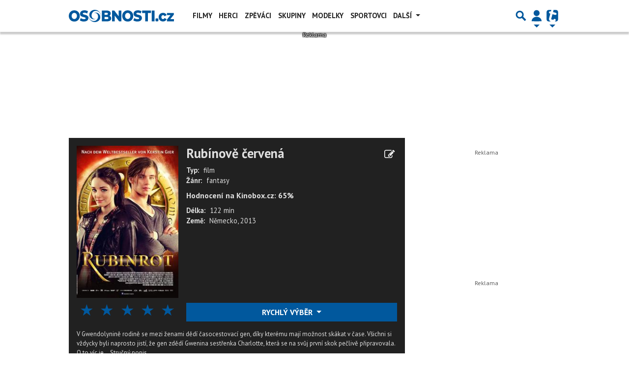

--- FILE ---
content_type: text/html; charset=utf-8
request_url: https://film.osobnosti.cz/rubinrot-802426
body_size: 32973
content:
<!DOCTYPE html>
<html lang="cs" class="">
<head>
	<meta charset="UTF-8">
	<title>Rubínově červená | OSOBNOSTI.CZ</title>
	<meta http-equiv="x-ua-compatible" content="IE=edge">
	<meta name="robots" content="index, follow, max-image-preview:large, max-snippet:-1, max-video-preview:-1">
	<meta name="viewport" content="width=device-width, initial-scale=1">
	<meta name="keywords" content="Rubínově červená, celebrity, osobnosti, herci, herečky, modelky, zpěváci, zpěvačky, filmy, hudební skupiny, fotogalerie, vztahy, narozeniny, bulvár">
	<meta name="description" content="Profil Filmu Rubínově červená">
	<meta property="og:site_name" content="OSOBNOSTI.CZ" >
	<meta property="og:title" content="Rubínově červená | OSOBNOSTI.CZ">
	<meta property="og:description" content="Profil Filmu Rubínově červená">
	<meta property="og:type" content="movie">
	<meta property="og:url" content="https://film.osobnosti.cz/rubinrot-802426">
	<meta property="og:image" content="https://img.osobnosti.cz/film/802426-rubinrot/rubinrot.jpg">
	<meta property="og:image:secure_url" content="https://img.osobnosti.cz/film/802426-rubinrot/rubinrot.jpg">
	<meta property="og:image:width" content="1200" >
	<meta property="og:image:height" content="675" >
    <meta property="og:image:type" content="image/jpeg">
	<meta property="og:locale" content="cs_CZ">
	<meta name="twitter:site" content="OSOBNOSTI.CZ">
	<meta name="twitter:creator" content="OSOBNOSTI.CZ">
	<link rel="canonical" href="https://film.osobnosti.cz/rubinrot-802426">
	<link rel="stylesheet" href="https://film.osobnosti.cz/public/assets/app.min.css?v4.0.114">
	<script defer 
		id="app-bundle" 
		data-environment="production" 
		data-version="v4.0.114" 
		src="https://film.osobnosti.cz/public/assets/app.min.js?v4.0.114">
	</script>
	
	

<script>
	window.TISCALI_NAV_SETTINGS = {
		mobileScrollDownHide: true,
		user: {
			service: "osobnosti",
			extraLinks: [],
		},
	};

    var profileUrl = '';

    if (profileUrl) {
        window.TISCALI_NAV_SETTINGS.user.extraLinks.push({ 
            name: "Můj profil",
            url: profileUrl,
            description: 'Přejít na profil uživatele',
            order: 2
        });
    }
</script>



	<style>.main-menu{transition:transform .283s ease-in-out}.main-menu .navbar{box-shadow:0 2px 5px #e2e2e2;padding:.5rem 1rem;z-index:1002}.main-menu .navbar .btn-nav{border:none;height:48px;padding:0;width:32px}.main-menu .navbar .btn-nav:active,.main-menu .navbar .btn-nav:focus{outline:none}.main-menu .navbar .home-btn{display:block;height:48px;margin-bottom:0;margin-right:1rem;padding:0}.main-menu .navbar .home-btn a.home-link{align-items:center;display:flex;height:48px;justify-content:left}.main-menu .navbar .home-btn a.home-link img.logo{display:block;height:40px;width:auto}@media (max-width:539.98px){.main-menu .navbar .home-btn a.home-link img.logo{height:30px}.main-menu .navbar .home-btn{margin-right:0}}.main-menu .navbar .home-btn span.logo-alt{display:block;position:absolute;top:-1000px}.main-menu .navbar label.input-group-text{height:100%;position:absolute;right:0}.main-menu .navbar .main-toggler{color:#b9b9b9;position:relative;z-index:1}.main-menu .navbar .main-toggler .fa{color:#ccc;font-size:28px;line-height:32px}.main-menu .navbar .main-toggler:hover .fa,.main-menu .navbar .main-toggler[aria-expanded=true] .fa{color:#b9b9b9}.main-menu .navbar .main-toggler:not(.collapsed) .fa-bars:before{content:"\f00d"}.main-menu .navbar .main-toggler:not(.collapsed) .hamburger-logo{display:none}.main-menu .navbar .main-toggler:not(.collapsed) .close-logo{display:block}.main-menu .navbar .main-toggler .close-logo,.main-menu .navbar .main-toggler .hamburger-logo{clip-rule:evenodd;fill-rule:evenodd;height:32px;image-rendering:optimizeQuality;margin:0 auto;shape-rendering:geometricPrecision;text-rendering:geometricPrecision;width:32px}.main-menu .navbar .main-toggler .close-logo .close-logo-path,.main-menu .navbar .main-toggler .close-logo .hamburger-logo-path,.main-menu .navbar .main-toggler .hamburger-logo .close-logo-path,.main-menu .navbar .main-toggler .hamburger-logo .hamburger-logo-path{fill:#ccc;stroke:#ccc}.main-menu .navbar .main-toggler .close-logo{display:none}.main-menu .navbar .main-toggler:hover .close-logo .close-logo-path,.main-menu .navbar .main-toggler:hover .close-logo .hamburger-logo-path,.main-menu .navbar .main-toggler:hover .hamburger-logo .close-logo-path,.main-menu .navbar .main-toggler:hover .hamburger-logo .hamburger-logo-path,.main-menu .navbar .main-toggler[aria-expanded=true] .close-logo .close-logo-path,.main-menu .navbar .main-toggler[aria-expanded=true] .close-logo .hamburger-logo-path,.main-menu .navbar .main-toggler[aria-expanded=true] .hamburger-logo .close-logo-path,.main-menu .navbar .main-toggler[aria-expanded=true] .hamburger-logo .hamburger-logo-path{fill:#b9b9b9;stroke:#b9b9b9}.main-menu .navbar .menu-social-links,.main-menu .navbar .navbar-social-links{display:flex}.main-menu .navbar .menu-social-links a,.main-menu .navbar .navbar-social-links a{align-items:center;display:flex;height:30px;justify-content:center;margin-right:5px;width:30px}.main-menu .navbar .menu-social-links a:active,.main-menu .navbar .menu-social-links a:hover,.main-menu .navbar .navbar-social-links a:active,.main-menu .navbar .navbar-social-links a:hover{text-decoration:none}.main-menu .navbar .navbar-social-links{position:absolute;right:10px}@media only screen and (max-width:1400px){.main-menu .navbar .navbar-social-links{display:none}}.main-menu .navbar .menu-social-links{padding:.75rem}.main-menu .navbar .menu-social-links a{margin-right:7px}.main-menu .tiscali-dropdown-btn{color:#b9b9b9;position:relative}.main-menu .tiscali-dropdown-btn>.tiscali-logo{clip-rule:evenodd;fill-rule:evenodd;height:32px;image-rendering:optimizeQuality;margin:0 auto;shape-rendering:geometricPrecision;text-rendering:geometricPrecision;width:32px}.main-menu .tiscali-dropdown-btn>.tiscali-logo .tiscali-logo-path{fill:#ccc}.main-menu .tiscali-dropdown-btn:after{border-top-color:#b9b9b9;content:"";position:absolute}.main-menu .tiscali-dropdown-btn:after,.main-menu .tiscali-dropdown-btn:hover:after,.main-menu .tiscali-dropdown-btn[aria-expanded=true]:after{bottom:0;left:50%;margin:0;opacity:1;transform:translateX(-50%)}.main-menu .tiscali-dropdown-btn:hover[aria-expanded=true]:after,.main-menu .tiscali-dropdown-btn[aria-expanded=true][aria-expanded=true]:after{border-bottom:.3em solid #b9b9b9;border-top:0;opacity:1}.main-menu .tiscali-dropdown-btn:hover>.tiscali-logo .tiscali-logo-path,.main-menu .tiscali-dropdown-btn[aria-expanded=true]>.tiscali-logo .tiscali-logo-path{fill:#b9b9b9}.main-menu .tiscali-nav{background:#fff;box-shadow:0 1px 1px #e2e2e2;position:relative;z-index:1001}.main-menu .tiscali-nav .navbar-nav{align-items:start;flex-direction:row;flex-wrap:wrap}.main-menu .tiscali-nav .navbar-nav .nav-link{align-items:center;color:#212529;display:flex;font-family:Overpass,sans-serif;font-size:17px;line-height:24px;padding:.25rem .5rem;white-space:nowrap}.main-menu .tiscali-nav .navbar-nav .nav-link .tiscali-icon{display:block;transform:scale(.75)}.main-menu .tiscali-nav .navbar-nav .nav-link .icon-uschovna{background-image:url(https://cdn-static.tiscali.cz/tiscali-nav/tiscali-fav-1767866960545.png);background-position:0 0;height:32px;width:32px}.main-menu .tiscali-nav .navbar-nav .nav-link .icon-karaoketexty{background-image:url(https://cdn-static.tiscali.cz/tiscali-nav/tiscali-fav-1767866960545.png);background-position:-32px 0;height:32px;width:32px}.main-menu .tiscali-nav .navbar-nav .nav-link .icon-nasepenize{background-image:url(https://cdn-static.tiscali.cz/tiscali-nav/tiscali-fav-1767866960545.png);background-position:-64px 0;height:32px;width:32px}.main-menu .tiscali-nav .navbar-nav .nav-link .icon-tiscali{background-image:url(https://cdn-static.tiscali.cz/tiscali-nav/tiscali-fav-1767866960545.png);background-position:-96px 0;height:32px;width:32px}.main-menu .tiscali-nav .navbar-nav .nav-link .icon-osobnosti{background-image:url(https://cdn-static.tiscali.cz/tiscali-nav/tiscali-fav-1767866960545.png);background-position:-128px 0;height:32px;width:32px}.main-menu .tiscali-nav .navbar-nav .nav-link .icon-moulik{background-position:-160px 0}.main-menu .tiscali-nav .navbar-nav .nav-link .icon-moulik,.main-menu .tiscali-nav .navbar-nav .nav-link .icon-nedd{background-image:url(https://cdn-static.tiscali.cz/tiscali-nav/tiscali-fav-1767866960545.png);height:32px;width:32px}.main-menu .tiscali-nav .navbar-nav .nav-link .icon-nedd{background-position:-192px 0}.main-menu .tiscali-nav .navbar-nav .nav-link .icon-games{background-image:url(https://cdn-static.tiscali.cz/tiscali-nav/tiscali-fav-1767866960545.png);background-position:-224px 0;height:32px;width:32px}.main-menu .tiscali-nav .navbar-nav .nav-link .icon-profigamers{background-image:url(https://cdn-static.tiscali.cz/tiscali-nav/tiscali-fav-1767866960545.png);background-position:-256px 0;height:32px;width:32px}.main-menu .tiscali-nav .navbar-nav .nav-link .icon-fights{background-image:url(https://cdn-static.tiscali.cz/tiscali-nav/tiscali-fav-1767866960545.png);background-position:-288px 0;height:32px;width:32px}.main-menu .tiscali-nav .navbar-nav .nav-link .icon-dokina{background-image:url(https://cdn-static.tiscali.cz/tiscali-nav/tiscali-fav-1767866960545.png);background-position:-320px 0;height:32px;width:32px}.main-menu .tiscali-nav .navbar-nav .nav-link .icon-zestolu{background-image:url(https://cdn-static.tiscali.cz/tiscali-nav/tiscali-fav-1767866960545.png);background-position:-352px 0;height:32px;width:32px}.main-menu .tiscali-nav .navbar-nav .nav-link .icon-startupinsider{background-image:url(https://cdn-static.tiscali.cz/tiscali-nav/tiscali-fav-1767866960545.png);background-position:-384px 0;height:32px;width:32px}.main-menu .tiscali-nav .navbar-nav .nav-link .icon-czhity{background-image:url(https://cdn-static.tiscali.cz/tiscali-nav/tiscali-fav-1767866960545.png);background-position:-416px 0;height:32px;width:32px}.main-menu .tiscali-nav .navbar-nav .nav-item{width:20%}.main-menu .tiscali-nav .navbar-nav .nav-item:hover{background-color:#f7f7f7}@media (max-width:539.98px){.main-menu .tiscali-nav .navbar-nav .nav-item{width:33.3%}}.main-menu .tiscali-nav .navbar-nav .nav-item{width:50%}@media (min-width:540px){.main-menu .tiscali-nav .navbar-nav .nav-link{font-size:15px}}@media (min-width:1366px){.main-menu .tiscali-nav .navbar-nav{flex-flow:row nowrap;height:auto!important;margin:0;position:relative;top:0}.main-menu .tiscali-nav .navbar-nav.collapsing{display:none;transition:none}.main-menu .tiscali-nav .navbar-nav .nav-item{flex:1 1 auto;width:auto}.main-menu .tiscali-nav .navbar-nav .nav-link{background:none!important;display:block;font-size:12.3px;margin:0;padding:0 .5rem;text-align:center}.main-menu .tiscali-nav .navbar-nav .nav-link .tiscali-icon{display:none}.main-menu .tiscali-nav .navbar-nav .nav-link span.icon-text{display:block;height:24px;line-height:27px}}.main-menu .navbar-collapse.collapsing{transition:height .15s ease-in-out}.main-menu.main-menu-not-top.main-menu-scrolling-bottom{transform:translateY(-100%)}.main-menu .navbar .search-btn{color:#b9b9b9;position:relative}.main-menu .navbar .search-btn .close-logo,.main-menu .navbar .search-btn .search-logo{clip-rule:evenodd;fill-rule:evenodd;height:32px;image-rendering:optimizeQuality;margin:0 auto;shape-rendering:geometricPrecision;text-rendering:geometricPrecision;width:32px}.main-menu .navbar .search-btn .close-logo .close-logo-path,.main-menu .navbar .search-btn .close-logo .search-logo-path,.main-menu .navbar .search-btn .search-logo .close-logo-path,.main-menu .navbar .search-btn .search-logo .search-logo-path{fill:#ccc;stroke:#ccc}.main-menu .navbar .search-btn .close-logo{display:none}.main-menu .navbar .search-btn:hover .close-logo .close-logo-path,.main-menu .navbar .search-btn:hover .close-logo .search-logo-path,.main-menu .navbar .search-btn:hover .search-logo .close-logo-path,.main-menu .navbar .search-btn:hover .search-logo .search-logo-path,.main-menu .navbar .search-btn[aria-expanded=true] .close-logo .close-logo-path,.main-menu .navbar .search-btn[aria-expanded=true] .close-logo .search-logo-path,.main-menu .navbar .search-btn[aria-expanded=true] .search-logo .close-logo-path,.main-menu .navbar .search-btn[aria-expanded=true] .search-logo .search-logo-path{fill:#b9b9b9;stroke:#b9b9b9}.main-menu .search-form{background:transparent;display:flex;flex-wrap:nowrap;height:48px;left:0;opacity:0;pointer-events:none;position:absolute;right:0;top:-64px;transform:translateX(40px);transition:transform .15s,opacity .15s;width:0}.main-menu .search-form .search-bar{flex-grow:1;position:relative}.main-menu .search-form .search-bar .search-input{background:transparent;border:none;border-bottom:1px solid #ccc;font-size:1.25rem}.main-menu .search-form .search-bar .search-input:active,.main-menu .search-form .search-bar .search-input:focus{box-shadow:none}.main-menu .search-form .search-bar .search-autocomplete{background:#fff;border-top:1px solid #ccc;box-shadow:0 3px 4px 0 #e2e2e2;left:0;list-style:none;margin-bottom:0;max-height:65vh;overflow-y:auto;padding:0;position:absolute;top:calc(100% - 1px);width:100%}.main-menu .search-form .search-bar .search-autocomplete li.autocomplete-item{border-bottom:1px solid #252525}.main-menu .search-form .search-bar .search-autocomplete li.autocomplete-item:last-child{border-bottom:none!important}.main-menu .search-form .search-bar .search-autocomplete li.autocomplete-item a{display:inline-block;font-size:1rem;padding:.4rem .75rem;width:100%}.main-menu .search-form .search-bar .search-autocomplete li.autocomplete-item a img{-o-object-fit:contain;object-fit:contain}.main-menu .search-form .search-bar .search-autocomplete li.autocomplete-item.active{background:#f1f1f1}@media (max-width:539.98px){.main-menu .search-form .search-bar .search-autocomplete{box-sizing:content-box;left:-1rem;width:100vw}.main-menu .search-form .search-bar .search-autocomplete li.autocomplete-item a{padding:.4rem 1.75rem}}.main-menu .search-form .search-btn-close{display:block!important}@media (max-width:539.98px){.main-menu .search-form{left:0}}.main-menu.search-active .search-form{display:block;flex:1 0 0;height:auto;opacity:1;pointer-events:all;position:static;top:0;transform:translateX(0);width:auto;z-index:1}.main-menu.search-active .search-btn .search-logo{display:none}.main-menu.search-active .search-btn .close-logo{display:block}.main-menu.search-active .fa-search:before{content:"\f00d"}@media (min-width:948px){.main-menu.search-active .navbar-expand-lg .service-menu{display:none!important}}@media (min-width:1080px){.main-menu.search-active .navbar-expand-xl .service-menu{display:none!important}}@media (max-width:539.98px){.main-menu.search-active .home-btn,.main-menu.search-active .main-toggler,.main-menu.search-active .tiscali-dropdown-btn,.main-menu.search-active .user-btn{display:none!important}}.main-menu.search-active-out .search-form{opacity:0;transform:translateX(40px)}#blur-overlay{backdrop-filter:blur(10px);background:rgba(0,0,0,.6);bottom:0;display:block;left:0;pointer-events:all;position:absolute;right:0;top:0;transition:all 75ms linear;z-index:20}#blur-overlay.blur-hidden{display:none;pointer-events:none}#blur-overlay.blur-visuallyhidden{opacity:0;pointer-events:none}.main-menu .navbar .user-btn>.user-logo{clip-rule:evenodd;fill-rule:evenodd;height:24px;image-rendering:optimizeQuality;shape-rendering:geometricPrecision;text-rendering:geometricPrecision;width:24px}.main-menu .navbar .user-btn>.user-logo .user-logo-path{fill:#ccc}.main-menu .navbar .user-btn:after{border-top-color:#b9b9b9;content:"";position:absolute}.main-menu .navbar .user-btn:after,.main-menu .navbar .user-btn:hover:after,.main-menu .navbar .user-btn[aria-expanded=true]:after{bottom:0;left:50%;margin:0;opacity:1;transform:translateX(-50%)}.main-menu .navbar .user-btn:hover[aria-expanded=true]:after,.main-menu .navbar .user-btn[aria-expanded=true][aria-expanded=true]:after{border-bottom:.3em solid #b9b9b9;border-top:0;opacity:1}.main-menu .navbar .user-btn:hover>.user-logo .user-logo-path,.main-menu .navbar .user-btn[aria-expanded=true]>.user-logo .user-logo-path{fill:#b9b9b9}.main-menu .navbar .user-btn{color:#b9b9b9;position:relative}.main-menu .navbar .user-btn .user-logo{clip-rule:evenodd;fill-rule:evenodd;height:32px;image-rendering:optimizeQuality;margin:0 auto;shape-rendering:geometricPrecision;text-rendering:geometricPrecision;width:32px}.main-menu .navbar .user-btn .user-logo .user-logo-path{fill:#ccc;stroke:#ccc}.main-menu .navbar .user-btn .user-logo img{border-radius:4px;height:24px;margin:4px;width:24px}.main-menu .navbar .user-btn:hover .user-logo .user-logo-path,.main-menu .navbar .user-btn[aria-expanded=true] .user-logo .user-logo-path{fill:#b9b9b9;stroke:#b9b9b9}.main-menu .navbar .user-btn.show-notif-badge:before{background:#c00;border-radius:50%;color:#fff;content:"!";display:inline-block;font-family:monospace;font-size:.5rem;font-weight:700;height:12px;line-height:12px;padding:0;position:absolute;right:3px;top:26px;width:12px;z-index:1}.main-menu .tiscali-user{position:relative;z-index:1001}@media (max-width:947.98px){.main-menu .tiscali-user{max-width:100%!important;width:100%!important}}.main-menu .tiscali-user .navbar-nav{align-items:start;flex-direction:row;flex-wrap:wrap}@media (min-width:1366px){.main-menu .tiscali-user .navbar-nav{flex-flow:row nowrap;height:auto!important;margin:0;position:relative;top:0}.main-menu .tiscali-user .navbar-nav.collapsing{display:none;transition:none}}.main-menu .tiscali-user .navbar-nav .user-box{background:#fff;box-shadow:0 1px 1px #e2e2e2;color:#212529;margin-left:auto;overflow:hidden;width:100%}@media (min-width:540px){.main-menu .tiscali-user .navbar-nav .user-box{width:332px}}.main-menu .tiscali-user .navbar-nav .user-box span.notif-count{background:#c00;border-radius:.5rem;color:#fff;font-family:monospace;padding:0 .25rem;vertical-align:text-bottom}</style>
<script defer src="https://cdn-static.tiscali.cz/tiscali-nav/tiscali-nav.js?1767866960545"></script>
	<meta name="theme-color" content="#ffffff">
	<link rel="previewimage" href="https://img.osobnosti.cz/film/802426-rubinrot/rubinrot.jpg">
	
		<script>
			Object.defineProperty(window, "tsVideoConfig", { value: {}, configurable: false });
			Object.defineProperties(window.tsVideoConfig, {
				dispatcherUrl: {
					value: "https://holly.tiscali.cz/api/video_dispatcher/",
					configurable: false,
					writable: false,
				},
				relatedUrl: {
					value: "https://holly.tiscali.cz/api/video_dispatcher/?more=1&category={{category}}&orderBy=published",
					configurable: false,
					writable: false,
				},
				visitVideoUrl: {
					value: "https://holly.tiscali.cz/api/video_visit/",
					configurable: false,
					writable: false,
				},
				adTagUrl: {
					value: undefined,
					configurable: false,
					writable: false,
				},
				blankAdTagUrl: {
					value: undefined,
					configurable: false,
					writable: false,
				},
				showAdvert: {
					value: true,
					configurable: false,
					writable: false,
				},
			});
		</script>
		
	
		<link rel="apple-touch-icon-precomposed" sizes="57x57" href="https://film.osobnosti.cz/public/images/fav/apple-touch-icon-57x57.png">
		<link rel="apple-touch-icon-precomposed" sizes="114x114" href="https://film.osobnosti.cz/public/images/fav/apple-touch-icon-114x114.png">
		<link rel="apple-touch-icon-precomposed" sizes="72x72" href="https://film.osobnosti.cz/public/images/fav/apple-touch-icon-72x72.png">
		<link rel="apple-touch-icon-precomposed" sizes="144x144" href="https://film.osobnosti.cz/public/images/fav/apple-touch-icon-144x144.png">
		<link rel="apple-touch-icon-precomposed" sizes="60x60" href="https://film.osobnosti.cz/public/images/fav/apple-touch-icon-60x60.png">
		<link rel="apple-touch-icon-precomposed" sizes="120x120" href="https://film.osobnosti.cz/public/images/fav/apple-touch-icon-120x120.png">
		<link rel="apple-touch-icon-precomposed" sizes="76x76" href="https://film.osobnosti.cz/public/images/fav/apple-touch-icon-76x76.png">
		<link rel="apple-touch-icon-precomposed" sizes="152x152" href="https://film.osobnosti.cz/public/images/fav/apple-touch-icon-152x152.png">
		<link rel="icon" type="image/png" href="https://film.osobnosti.cz/public/images/fav/favicon-196x196.png" sizes="196x196">
		<link rel="icon" type="image/png" href="https://film.osobnosti.cz/public/images/fav/favicon-96x96.png" sizes="96x96">
		<link rel="icon" type="image/png" href="https://film.osobnosti.cz/public/images/fav/favicon-32x32.png" sizes="32x32">
		<link rel="icon" type="image/png" href="https://film.osobnosti.cz/public/images/fav/favicon-16x16.png" sizes="16x16">
		<link rel="icon" type="image/png" href="https://film.osobnosti.cz/public/images/fav/favicon-128.png" sizes="128x128">
		<meta name="application-name" content="Rubínově červená | OSOBNOSTI.CZ">
		<meta name="msapplication-TileColor" content="#FFFFFF">
		<meta name="msapplication-TileImage" content="https://film.osobnosti.cz/public/images/fav/mstile-144x144.png">
		<meta name="msapplication-square70x70logo" content="https://film.osobnosti.cz/public/images/fav/mstile-70x70.png">
		<meta name="msapplication-square150x150logo" content="https://film.osobnosti.cz/public/images/fav/mstile-150x150.png">
		<meta name="msapplication-wide310x150logo" content="https://film.osobnosti.cz/public/images/fav/mstile-310x150.png">
		<meta name="msapplication-square310x310logo" content="https://film.osobnosti.cz/public/images/fav/mstile-310x310.png">
	

	
	    <meta property="fb:app_id" content="342149330975" />
    <meta property="fb:page_id" content="152516607758" />

	<script>
		// zkousim dalsi obrazky ze srcsetu a skoncim u placeholderu
		// je to kvuli XLC => vraci url i kdyz obrazek neexistuje
		onImageTagError = function(err) {
			if (this.srcset) {
				this.dataset.srcset = this.srcset;
				this.srcset = '';
			} else if (this.onerror && this.dataset.srcset) {
				const urls = this.dataset.srcset.split(',').filter(size => !size.includes(this.src));
				this.src = urls.pop().trim().split(' ')[0];
				this.dataset.srcset = urls.join(',')
			} else {
				this.onerror = null;
				this.src = this.dataset.placeholder;
			}
		}
	</script>
	
		<script>
			(function(i,s,o,g,r,a,m){i['GoogleAnalyticsObject']=r;i[r]=i[r]||function(){
			(i[r].q=i[r].q||[]).push(arguments)},i[r].l=1*new Date();a=s.createElement(o),
			m=s.getElementsByTagName(o)[0];a.async=1;a.src=g;m.parentNode.insertBefore(a,m)
			})(window,document,'script','//www.google-analytics.com/analytics.js','ga');

			ga('create', 'UA-5408301-1', 'osobnosti.cz');
			ga('send', 'pageview')
		</script>
		
		<script async src="https://www.googletagmanager.com/gtag/js?id=G-ZNDT3B6WXN"></script>
		<script>
			window.dataLayer = window.dataLayer || [];
			function gtag(){dataLayer.push(arguments);}
			gtag('js', new Date());
			gtag('config', 'G-ZNDT3B6WXN');
		</script>
	

    

    <script src="https://cdn-static.tiscali.cz/general/ga-events.js?v0.0.53"></script>

	<script>(function(){/*

	Copyright The Closure Library Authors.
	SPDX-License-Identifier: Apache-2.0
	*/
	'use strict';var g=function(a){var b=0;return function(){return b<a.length?{done:!1,value:a[b++]}:{done:!0}}},l=this||self,m=/^[\w+/_-]+[=]{0,2}$/,p=null,q=function(){},r=function(a){var b=typeof a;if("object"==b)if(a){if(a instanceof Array)return"array";if(a instanceof Object)return b;var c=Object.prototype.toString.call(a);if("[object Window]"==c)return"object";if("[object Array]"==c||"number"==typeof a.length&&"undefined"!=typeof a.splice&&"undefined"!=typeof a.propertyIsEnumerable&&!a.propertyIsEnumerable("splice"))return"array";
	if("[object Function]"==c||"undefined"!=typeof a.call&&"undefined"!=typeof a.propertyIsEnumerable&&!a.propertyIsEnumerable("call"))return"function"}else return"null";else if("function"==b&&"undefined"==typeof a.call)return"object";return b},u=function(a,b){function c(){}c.prototype=b.prototype;a.prototype=new c;a.prototype.constructor=a};var v=function(a,b){Object.defineProperty(l,a,{configurable:!1,get:function(){return b},set:q})};var y=function(a,b){this.b=a===w&&b||"";this.a=x},x={},w={};var aa=function(a,b){a.src=b instanceof y&&b.constructor===y&&b.a===x?b.b:"type_error:TrustedResourceUrl";if(null===p)b:{b=l.document;if((b=b.querySelector&&b.querySelector("script[nonce]"))&&(b=b.nonce||b.getAttribute("nonce"))&&m.test(b)){p=b;break b}p=""}b=p;b&&a.setAttribute("nonce",b)};var z=function(){return Math.floor(2147483648*Math.random()).toString(36)+Math.abs(Math.floor(2147483648*Math.random())^+new Date).toString(36)};var A=function(a,b){b=String(b);"application/xhtml+xml"===a.contentType&&(b=b.toLowerCase());return a.createElement(b)},B=function(a){this.a=a||l.document||document};B.prototype.appendChild=function(a,b){a.appendChild(b)};var C=function(a,b,c,d,e,f){try{var k=a.a,h=A(a.a,"SCRIPT");h.async=!0;aa(h,b);k.head.appendChild(h);h.addEventListener("load",function(){e();d&&k.head.removeChild(h)});h.addEventListener("error",function(){0<c?C(a,b,c-1,d,e,f):(d&&k.head.removeChild(h),f())})}catch(n){f()}};var ba=l.atob("aHR0cHM6Ly93d3cuZ3N0YXRpYy5jb20vaW1hZ2VzL2ljb25zL21hdGVyaWFsL3N5c3RlbS8xeC93YXJuaW5nX2FtYmVyXzI0ZHAucG5n"),ca=l.atob("WW91IGFyZSBzZWVpbmcgdGhpcyBtZXNzYWdlIGJlY2F1c2UgYWQgb3Igc2NyaXB0IGJsb2NraW5nIHNvZnR3YXJlIGlzIGludGVyZmVyaW5nIHdpdGggdGhpcyBwYWdlLg=="),da=l.atob("RGlzYWJsZSBhbnkgYWQgb3Igc2NyaXB0IGJsb2NraW5nIHNvZnR3YXJlLCB0aGVuIHJlbG9hZCB0aGlzIHBhZ2Uu"),ea=function(a,b,c){this.b=a;this.f=new B(this.b);this.a=null;this.c=[];this.g=!1;this.i=b;this.h=c},F=function(a){if(a.b.body&&!a.g){var b=
	function(){D(a);l.setTimeout(function(){return E(a,3)},50)};C(a.f,a.i,2,!0,function(){l[a.h]||b()},b);a.g=!0}},D=function(a){for(var b=G(1,5),c=0;c<b;c++){var d=H(a);a.b.body.appendChild(d);a.c.push(d)}b=H(a);b.style.bottom="0";b.style.left="0";b.style.position="fixed";b.style.width=G(100,110).toString()+"%";b.style.zIndex=G(2147483544,2147483644).toString();b.style["background-color"]=I(249,259,242,252,219,229);b.style["box-shadow"]="0 0 12px #888";b.style.color=I(0,10,0,10,0,10);b.style.display=
	"flex";b.style["justify-content"]="center";b.style["font-family"]="Roboto, Arial";c=H(a);c.style.width=G(80,85).toString()+"%";c.style.maxWidth=G(750,775).toString()+"px";c.style.margin="24px";c.style.display="flex";c.style["align-items"]="flex-start";c.style["justify-content"]="center";d=A(a.f.a,"IMG");d.className=z();d.src=ba;d.style.height="24px";d.style.width="24px";d.style["padding-right"]="16px";var e=H(a),f=H(a);f.style["font-weight"]="bold";f.textContent=ca;var k=H(a);k.textContent=da;J(a,
	e,f);J(a,e,k);J(a,c,d);J(a,c,e);J(a,b,c);a.a=b;a.b.body.appendChild(a.a);b=G(1,5);for(c=0;c<b;c++)d=H(a),a.b.body.appendChild(d),a.c.push(d)},J=function(a,b,c){for(var d=G(1,5),e=0;e<d;e++){var f=H(a);b.appendChild(f)}b.appendChild(c);c=G(1,5);for(d=0;d<c;d++)e=H(a),b.appendChild(e)},G=function(a,b){return Math.floor(a+Math.random()*(b-a))},I=function(a,b,c,d,e,f){return"rgb("+G(Math.max(a,0),Math.min(b,255)).toString()+","+G(Math.max(c,0),Math.min(d,255)).toString()+","+G(Math.max(e,0),Math.min(f,
	255)).toString()+")"},H=function(a){a=A(a.f.a,"DIV");a.className=z();return a},E=function(a,b){0>=b||null!=a.a&&0!=a.a.offsetHeight&&0!=a.a.offsetWidth||(fa(a),D(a),l.setTimeout(function(){return E(a,b-1)},50))},fa=function(a){var b=a.c;var c="undefined"!=typeof Symbol&&Symbol.iterator&&b[Symbol.iterator];b=c?c.call(b):{next:g(b)};for(c=b.next();!c.done;c=b.next())(c=c.value)&&c.parentNode&&c.parentNode.removeChild(c);a.c=[];(b=a.a)&&b.parentNode&&b.parentNode.removeChild(b);a.a=null};var ia=function(a,b,c,d,e){var f=ha(c),k=function(n){n.appendChild(f);l.setTimeout(function(){f?(0!==f.offsetHeight&&0!==f.offsetWidth?b():a(),f.parentNode&&f.parentNode.removeChild(f)):a()},d)},h=function(n){document.body?k(document.body):0<n?l.setTimeout(function(){h(n-1)},e):b()};h(3)},ha=function(a){var b=document.createElement("div");b.className=a;b.style.width="1px";b.style.height="1px";b.style.position="absolute";b.style.left="-10000px";b.style.top="-10000px";b.style.zIndex="-10000";return b};var K={},L=null;var M=function(){},N="function"==typeof Uint8Array,O=function(a,b){a.b=null;b||(b=[]);a.j=void 0;a.f=-1;a.a=b;a:{if(b=a.a.length){--b;var c=a.a[b];if(!(null===c||"object"!=typeof c||Array.isArray(c)||N&&c instanceof Uint8Array)){a.g=b-a.f;a.c=c;break a}}a.g=Number.MAX_VALUE}a.i={}},P=[],Q=function(a,b){if(b<a.g){b+=a.f;var c=a.a[b];return c===P?a.a[b]=[]:c}if(a.c)return c=a.c[b],c===P?a.c[b]=[]:c},R=function(a,b,c){a.b||(a.b={});if(!a.b[c]){var d=Q(a,c);d&&(a.b[c]=new b(d))}return a.b[c]};
	M.prototype.h=N?function(){var a=Uint8Array.prototype.toJSON;Uint8Array.prototype.toJSON=function(){var b;void 0===b&&(b=0);if(!L){L={};for(var c="ABCDEFGHIJKLMNOPQRSTUVWXYZabcdefghijklmnopqrstuvwxyz0123456789".split(""),d=["+/=","+/","-_=","-_.","-_"],e=0;5>e;e++){var f=c.concat(d[e].split(""));K[e]=f;for(var k=0;k<f.length;k++){var h=f[k];void 0===L[h]&&(L[h]=k)}}}b=K[b];c=[];for(d=0;d<this.length;d+=3){var n=this[d],t=(e=d+1<this.length)?this[d+1]:0;h=(f=d+2<this.length)?this[d+2]:0;k=n>>2;n=(n&
	3)<<4|t>>4;t=(t&15)<<2|h>>6;h&=63;f||(h=64,e||(t=64));c.push(b[k],b[n],b[t]||"",b[h]||"")}return c.join("")};try{return JSON.stringify(this.a&&this.a,S)}finally{Uint8Array.prototype.toJSON=a}}:function(){return JSON.stringify(this.a&&this.a,S)};var S=function(a,b){return"number"!==typeof b||!isNaN(b)&&Infinity!==b&&-Infinity!==b?b:String(b)};M.prototype.toString=function(){return this.a.toString()};var T=function(a){O(this,a)};u(T,M);var U=function(a){O(this,a)};u(U,M);var ja=function(a,b){this.c=new B(a);var c=R(b,T,5);c=new y(w,Q(c,4)||"");this.b=new ea(a,c,Q(b,4));this.a=b},ka=function(a,b,c,d){b=new T(b?JSON.parse(b):null);b=new y(w,Q(b,4)||"");C(a.c,b,3,!1,c,function(){ia(function(){F(a.b);d(!1)},function(){d(!0)},Q(a.a,2),Q(a.a,3),Q(a.a,1))})};var la=function(a,b){V(a,"internal_api_load_with_sb",function(c,d,e){ka(b,c,d,e)});V(a,"internal_api_sb",function(){F(b.b)})},V=function(a,b,c){a=l.btoa(a+b);v(a,c)},W=function(a,b,c){for(var d=[],e=2;e<arguments.length;++e)d[e-2]=arguments[e];e=l.btoa(a+b);e=l[e];if("function"==r(e))e.apply(null,d);else throw Error("API not exported.");};var X=function(a){O(this,a)};u(X,M);var Y=function(a){this.h=window;this.a=a;this.b=Q(this.a,1);this.f=R(this.a,T,2);this.g=R(this.a,U,3);this.c=!1};Y.prototype.start=function(){ma();var a=new ja(this.h.document,this.g);la(this.b,a);na(this)};
	var ma=function(){var a=function(){if(!l.frames.googlefcPresent)if(document.body){var b=document.createElement("iframe");b.style.display="none";b.style.width="0px";b.style.height="0px";b.style.border="none";b.style.zIndex="-1000";b.style.left="-1000px";b.style.top="-1000px";b.name="googlefcPresent";document.body.appendChild(b)}else l.setTimeout(a,5)};a()},na=function(a){var b=Date.now();W(a.b,"internal_api_load_with_sb",a.f.h(),function(){var c;var d=a.b,e=l[l.btoa(d+"loader_js")];if(e){e=l.atob(e);
	e=parseInt(e,10);d=l.btoa(d+"loader_js").split(".");var f=l;d[0]in f||"undefined"==typeof f.execScript||f.execScript("var "+d[0]);for(;d.length&&(c=d.shift());)d.length?f[c]&&f[c]!==Object.prototype[c]?f=f[c]:f=f[c]={}:f[c]=null;c=Math.abs(b-e);c=1728E5>c?0:c}else c=-1;0!=c&&(W(a.b,"internal_api_sb"),Z(a,Q(a.a,6)))},function(c){Z(a,c?Q(a.a,4):Q(a.a,5))})},Z=function(a,b){a.c||(a.c=!0,a=new l.XMLHttpRequest,a.open("GET",b,!0),a.send())};(function(a,b){l[a]=function(c){for(var d=[],e=0;e<arguments.length;++e)d[e-0]=arguments[e];l[a]=q;b.apply(null,d)}})("__d3lUW8vwsKlB__",function(a){"function"==typeof window.atob&&(a=window.atob(a),a=new X(a?JSON.parse(a):null),(new Y(a)).start())});}).call(this);

	window.__d3lUW8vwsKlB__("[base64]");</script>

	
		<script async defer src="https://cdn.performax.cz/yi/openwrap/openwrap_4228_tiscali.js"></script>
	
</head>
<body class="" style="background: #fff;">


<header class="header">
	
		
			

<div class="fixed-top main-menu mh-100 " id="main-menu">
	<nav
		class="navbar navbar-expand-xl navbar-light noselect bg-content">
		<div class="container-fluid">
			
	<h1 class="home-btn navbar-brand order-0">
	<a href="https://www.osobnosti.cz" class="home-link" title="Osobnosti.cz">
		<svg xmlns="http://www.w3.org/2000/svg" xml:space="preserve" height="65" 
		style="shape-rendering:geometricPrecision; text-rendering:geometricPrecision; image-rendering:optimizeQuality; fill-rule:evenodd; clip-rule:evenodd"
		viewBox="0 0 7943 927" xmlns:xlink="http://www.w3.org/1999/xlink" class="logo mb-0"><g id="svg-logo-osobnosti">
			<path fill="#01589d" fill-rule="nonzero" d="M1720 445c-6-104 28-195 102-275 56-66 141-94 255-87 107 11 189 52 245 122 74 91 107 200 99 328 4-22 6-46 6-69 0-256-207-464-462-464-120 0-228 46-310 120-33 36-61 77-81 121-31 74-31 160 0 258 35 87 99 152 194 195 109 37 204 33 284-12-62 19-124 17-186-7-89-39-137-116-146-230zm490 37c6 104-27 195-101 275-57 65-141 94-256 87-107-10-189-51-245-122-74-90-106-200-99-328-3 22-5 46-5 70 0 256 206 463 462 463 119 0 228-45 309-120 34-36 61-77 81-121 31-74 31-160 0-258-34-87-99-152-194-195-109-37-204-33-284 12 62-19 125-17 186 7 89 39 138 116 146 230zm4499 388c32 0 57-25 57-57V708c0-32-25-57-57-57h-105c-32 0-57 25-57 57v105c0 32 25 57 57 57h105zm-5559 16c-60 0-119-8-176-24-57-17-103-38-139-65l70-171c33 24 72 44 116 58 44 15 87 22 130 22 82 0 121-22 121-67 0-23-12-41-34-52-23-12-61-23-111-36-56-13-103-27-141-42-37-15-70-39-97-72s-40-78-40-135c0-50 12-95 37-135 24-40 62-72 111-95 50-23 110-35 182-35 49 0 97 6 145 18 47 12 89 30 126 52l-65 171c-72-42-140-62-207-62-42 0-72 7-92 20-19 13-28 32-28 53 0 22 11 37 34 48 22 11 59 22 110 34 57 13 103 27 141 42 37 15 70 39 97 72 27 32 41 77 41 134 0 49-12 93-37 133-25 39-62 71-111 95-50 23-111 35-181 35zm-735 0c-79 0-150-18-212-54-63-37-112-87-148-151C19 616 1 544 1 463s18-153 54-217c36-65 85-115 148-151 62-37 133-55 212-55s150 18 212 55c63 37 112 87 148 151 37 64 54 136 54 217s-17 153-54 218c-36 64-85 115-148 151-62 36-133 54-212 54zm0-191c37 0 72-10 102-29 31-19 55-47 72-82s27-76 27-121c0-46-9-86-27-121-17-35-42-62-72-82-31-19-65-28-102-28s-72 9-102 28c-31 20-55 47-72 82-17 36-27 76-27 121 0 46 9 87 27 121 17 36 42 63 72 82 31 19 65 29 102 29zm2650-250c42 17 76 42 100 77 24 34 36 76 36 125 0 72-26 126-78 166-52 38-129 58-228 58h-403V57h381c95 0 168 19 217 57 50 38 75 90 75 156 0 38-9 73-26 104s-42 55-74 72zm-364-223v157h145c71 0 106-27 106-80 0-52-36-77-106-77h-145zm176 482c74 0 111-27 111-83 0-55-37-82-111-82h-176v166h176zM3973 56v814h-174l-329-434v434h-207V56h174l329 433V56h206zm478 830c-79 0-150-18-212-54-63-37-112-87-148-151-36-65-54-137-54-218s18-153 54-217c36-65 85-115 148-151 62-37 133-55 212-55s150 18 213 55c62 37 111 87 147 151 37 64 54 136 54 217s-17 153-54 218c-36 64-85 115-147 151-63 36-134 54-213 54zm0-191c37 0 72-10 102-29 31-19 55-47 72-82s27-76 27-121c0-46-9-86-27-121-17-35-42-62-72-82-31-19-65-28-102-28s-72 9-102 28c-30 20-55 47-72 82-17 36-27 76-27 121 0 46 9 87 27 121 17 36 42 63 72 82 31 19 65 29 102 29zm740 191c-60 0-119-8-176-24-57-17-103-38-138-65l69-171c33 24 72 44 116 58 44 15 87 22 131 22 81 0 121-22 121-67 0-23-11-41-34-52-23-12-60-23-111-36-56-13-103-27-141-42-37-15-70-39-96-72-27-33-41-78-41-135 0-50 12-95 37-135s62-72 111-95 110-35 181-35c49 0 97 6 145 18 47 12 89 30 126 52l-65 171c-71-42-140-62-206-62-42 0-73 7-92 20s-28 32-28 53c0 22 11 37 34 48 22 11 59 22 110 34 57 13 104 27 141 42s70 39 97 72c27 32 41 77 41 134 0 49-12 93-37 133-25 39-62 71-111 95-50 23-110 35-181 35zm578-648h-229V56h668v182h-228v632h-211V238zm497-182h210v814h-210V56zm851 824c-64 0-121-13-171-42-51-28-90-67-118-116-27-50-42-106-42-169 0-62 14-119 42-168s67-87 118-115c51-27 107-42 171-42 66 0 121 16 170 46 47 31 81 73 101 127l-156 87c-27-57-65-85-115-85-37 0-67 13-90 40-24 27-36 62-36 109s12 85 36 111c23 27 53 40 90 40 50 0 88-28 115-85l156 87c-20 54-53 96-101 127s-104 46-170 46zm826-176v166h-532V739l267-336h-260V239h514v129l-267 336h278z"/>
		</g></svg>
	</a>
	<span class="logo-alt">Rubínově červená | OSOBNOSTI.CZ</span>
</h1>


			<div class="mr-auto me-auto order-1 order-xl-2"></div>

			
			<form id="nav-search-form" action="https://www.osobnosti.cz/hledani/" method="GET" autocomplete="off"
				class="search-form form-inline">
				<div class="form-group m-0 search-bar mr-3 me-3">
					<input type="text" class="form-control w-100 search-input" name="q"
						placeholder="Zadejte hledaný výraz..." value="">
					<ul class="search-autocomplete d-none" data-suggest-url="https://www.osobnosti.cz/hledani/ajax/suggest/">
					</ul>
				</div>
			</form>
			<button class="search-btn btn-nav navbar-toggler d-block invisible order-4 order-xl-5 ga-click" type="button"
				aria-controls="nav-search-form" aria-expanded="false" aria-label="Přepnout hledání" data-ga-category="navigation" 
				data-ga-action="nav-search-toggle">
				
					<svg class="search-logo" xmlns="http://www.w3.org/2000/svg" fill-rule="evenodd" clip-rule="evenodd" image-rendering="optimizeQuality" shape-rendering="geometricPrecision" text-rendering="geometricPrecision" viewBox="0 0 937 937">
  <defs/>
  <path class="search-logo-path" fill="#ccc" d="M602 526l175 176-5 9c-14 28-37 52-65 65l-9 5-175-174c-37 23-79 35-123 35-130 0-236-106-236-236s106-236 236-236 236 106 236 236c0 42-11 84-33 120zm-59-119c0-79-64-144-144-144-79 0-144 64-144 144 0 79 64 144 144 144 79 0 144-64 144-144z"/>
  <path fill="none" d="M0 0h937v937H0z"/>
</svg>

					<svg class="close-logo" xmlns="http://www.w3.org/2000/svg" fill-rule="evenodd" clip-rule="evenodd" image-rendering="optimizeQuality" shape-rendering="geometricPrecision" text-rendering="geometricPrecision" viewBox="0 0 625 625">
  <defs/>
  <path class="close-logo-path" fill="#ccc" d="M256 313l-99-99 5-10c9-18 24-33 42-42l10-5 100 100 100-100 10 5c18 9 33 24 42 42l5 10-99 99 99 99-5 10c-9 18-24 33-42 42l-10 5-100-100-100 100-10-5c-18-9-33-24-42-42l-5-10 99-99z"/>
  <path fill="none" d="M0 0h625v625H0z"/>
</svg>

				
			</button>
			

			
	
			<button class="user-btn dropdown-toggle btn-nav d-block invisible navbar-toggler collapsed order-4 order-xl-5 ga-click" 
				type="button" aria-controls="tiscali-user" aria-expanded="false" aria-label="Přepnout navigaci"
				data-ga-category="navigation" data-ga-action="nav-user-toggle" data-bs-target="#tiscali-user">
				<svg class="user-logo" xmlns="http://www.w3.org/2000/svg" fill-rule="evenodd" clip-rule="evenodd" image-rendering="optimizeQuality" shape-rendering="geometricPrecision" text-rendering="geometricPrecision" viewBox="0 0 2494 2494">
  <defs/>
  <path class="user-logo-path" fill="#ccc" d="M773 830c0-262 213-474 474-474 262 0 474 213 474 474 0 262-213 474-474 474-262 0-474-213-474-474zM457 2119c0-388 355-703 791-703s791 315 791 703c-511 26-1069 26-1580 0h-2z"/>
  <path fill="none" d="M0 0h2494v2494H0z"/>
</svg>

			</button>
			


			<button class="navbar-toggler main-toggler order-last order-last btn-nav collapsed invisible ga-click" type="button" 
				aria-controls="navbar-target" aria-expanded="false" data-target="" aria-label="Toggle navigation"
				data-ga-category="navigation" data-ga-action="nav-menu-toggle" data-bs-target="#navbar-target">
				
					<svg class="hamburger-logo" xmlns="http://www.w3.org/2000/svg" fill-rule="evenodd" clip-rule="evenodd" image-rendering="optimizeQuality" shape-rendering="geometricPrecision" text-rendering="geometricPrecision" viewBox="0 0 1073 1073">
  <defs/>
  <path class="hamburger-logo-path" fill="#ccc" d="M198 706c-11 37-11 77 0 113h676c11-37 11-77 0-113H198zm0-226c-11 37-11 77 0 113h676c11-37 11-77 0-113H198zm0-226c-11 37-11 77 0 113h676c11-37 11-77 0-113H198z"/>
  <path fill="none" d="M0 0h1073v1073H0z"/>
</svg>

					<svg class="close-logo" xmlns="http://www.w3.org/2000/svg" fill-rule="evenodd" clip-rule="evenodd" image-rendering="optimizeQuality" shape-rendering="geometricPrecision" text-rendering="geometricPrecision" viewBox="0 0 625 625">
  <defs/>
  <path class="close-logo-path" fill="#ccc" d="M256 313l-99-99 5-10c9-18 24-33 42-42l10-5 100 100 100-100 10 5c18 9 33 24 42 42l5 10-99 99 99 99-5 10c-9 18-24 33-42 42l-10 5-100-100-100 100-10-5c-18-9-33-24-42-42l-5-10 99-99z"/>
  <path fill="none" d="M0 0h625v625H0z"/>
</svg>

				
			</button>

			<button class="tiscali-dropdown-btn dropdown-toggle btn-nav d-block invisible navbar-toggler order-4 order-xl-5 ga-click collapsed"
				type="button" aria-controls="tiscali-nav" aria-expanded="false" data-bs-target="#tiscali-nav"
				aria-label="Přepnout navigaci" data-ga-category="navigation" data-ga-action="nav-sites-toggle">
				<svg class="tiscali-logo" xmlns="http://www.w3.org/2000/svg" fill-rule="evenodd" clip-rule="evenodd" image-rendering="optimizeQuality" shape-rendering="geometricPrecision" text-rendering="geometricPrecision" viewBox="0 0 3764 3764">
  <defs/>
  <path class="tiscali-logo-path" fill="#ccc" d="M986 510h653c-6 16-11 32-15 49l-85 317-55-15c-33-9-67-16-100-22h-4c-145-18-250 48-288 190-51 192 88 296 257 341l55 15-256 955c-24 91-54 201-61 295-8 110 11 219 63 316 77 144 196 241 338 304H987c-262 0-476-214-476-476V987c0-262 214-476 476-476zm1165 0h627c262 0 476 214 476 476v1792c0 262-214 476-476 476h-286c90-74 162-166 193-281 19-70 9-139-29-201-37-62-92-103-162-122-132-35-236 19-305 133-19 32-50 73-88 84-35 6-109-12-141-21l-192-51c-45-12-138-42-151-96-9-38 28-181 38-220l257-959 564 151c32 9 65 14 98 17 146 21 256-39 295-184 12-46 16-95 2-141v-2c-37-114-151-169-258-198l-564-151 85-317c17-63 25-127 18-185z"/>
  <path fill="none" d="M0 0h3764v3764H0z"/>
</svg>

			</button>

			<div class="collapse navbar-collapse order-last order-xl-1 service-menu"
				id="navbar-target" data-bs-parent="#main-menu">
				<ul class="navbar-nav text-uppercase 
ms-3 me-auto
">
					

		<li class="nav-item">
			<a class="nav-link h4"
				
					data-ga-category="navigation" data-ga-action="nav-link"
				
				href="https://www.osobnosti.cz/filmy.php" title="Kategorie Filmy">
				Filmy
			</a>
			
		</li>
	
		<li class="nav-item">
			<a class="nav-link h4"
				
					data-ga-category="navigation" data-ga-action="nav-link"
				
				href="https://www.osobnosti.cz/herci.php" title="Kategorie herci">
				Herci
			</a>
			
		</li>
	
		<li class="nav-item">
			<a class="nav-link h4"
				
					data-ga-category="navigation" data-ga-action="nav-link"
				
				href="https://www.osobnosti.cz/zpevaci.php" title="Kategorie zpěváci">
				Zpěváci
			</a>
			
		</li>
	
		<li class="nav-item">
			<a class="nav-link h4"
				
					data-ga-category="navigation" data-ga-action="nav-link"
				
				href="https://www.hudebniskupiny.cz" title="Kategorie hudení skupiny">
				Skupiny
			</a>
			
		</li>
	
		<li class="nav-item">
			<a class="nav-link h4"
				
					data-ga-category="navigation" data-ga-action="nav-link"
				
				href="https://www.osobnosti.cz/modelky.php" title="Kategorie modelky">
				Modelky
			</a>
			
		</li>
	
		<li class="nav-item">
			<a class="nav-link h4"
				
					data-ga-category="navigation" data-ga-action="nav-link"
				
				href="https://www.osobnosti.cz/sportovci.php" title="Kategorie sportovci">
				Sportovci
			</a>
			
		</li>
	
		<li class="nav-item dropdown">
			<a class="nav-link h4 dropdown-toggle"
				
					id="nav-dropdown-7" data-bs-toggle="dropdown" aria-haspopup="true" aria-expanded="false"
				
				href="#" title="Další kategorie">
				Další
			</a>
			
				<div class="dropdown-menu" aria-labelledby="nav-dropdown-7">
					
						<a class="dropdown-item"
							data-ga-category="navigation" data-ga-action="nav-link"
							href="https://www.spisovatele.cz" title="Kategorie spisovatelé">
							Spisovatelé
						</a>
					
						<a class="dropdown-item"
							data-ga-category="navigation" data-ga-action="nav-link"
							href="https://www.panovnici.cz" title="Kategorie panovníci">
							Panovníci
						</a>
					
						<a class="dropdown-item"
							data-ga-category="navigation" data-ga-action="nav-link"
							href="https://www.financnici.cz" title="Kategorie finančníci">
							Finančníci
						</a>
					
				</div>
			
		</li>
	

				</ul>
			</div>
		</div>
		<div class="navbar-social-links">
			
		</div>
	</nav>
	<nav class="tiscali-nav">
		<ul class="navbar-nav collapse navbar-collapse" id="tiscali-nav" data-bs-parent="#main-menu">
			
			
			
				<li class="nav-item">
					<a class="nav-link" href="https://www.tiscali.cz/" data-ga-category="external" data-ga-action="nav-link" title="Jeden z nejznámějších a nejdéle fungujících českých informačních portálů">
						<span class="icon-wrap">
							<span class="tiscali-icon icon-tiscali"></span>
						</span>
						<span class="icon-text">Tiscali.cz</span>
					</a>
				</li>
			
			
				<li class="nav-item">
					<a class="nav-link" href="https://zpravy.tiscali.cz/" data-ga-category="external" data-ga-action="nav-link" title="Kompletní denní zpravodajství z domova i ze zahraničí">
						<span class="icon-wrap">
							<span class="tiscali-icon icon-tiscali"></span>
						</span>
						<span class="icon-text">Zprávy</span>
					</a>
				</li>
			
			
				<li class="nav-item">
					<a class="nav-link" href="https://sport.tiscali.cz/" data-ga-category="external" data-ga-action="nav-link" title="Sportovní zprávy a videa z celého světa">
						<span class="icon-wrap">
							<span class="tiscali-icon icon-tiscali"></span>
						</span>
						<span class="icon-text">Sport</span>
					</a>
				</li>
			
			
				<li class="nav-item">
					<a class="nav-link" href="https://zeny.tiscali.cz/" data-ga-category="external" data-ga-action="nav-link" title="Magazín plný zajímavostí pro ženy">
						<span class="icon-wrap">
							<span class="tiscali-icon icon-tiscali"></span>
						</span>
						<span class="icon-text">Ženy</span>
					</a>
				</li>
			
			
				<li class="nav-item">
					<a class="nav-link" href="https://cestovani.tiscali.cz/" data-ga-category="external" data-ga-action="nav-link" title="V cestovatelské sekci Tiscali.cz nabízíme pro každého něco">
						<span class="icon-wrap">
							<span class="tiscali-icon icon-tiscali"></span>
						</span>
						<span class="icon-text">Cestování</span>
					</a>
				</li>
			
			
				<li class="nav-item">
					<a class="nav-link" href="https://games.tiscali.cz/" data-ga-category="external" data-ga-action="nav-link" title="Český herní web se zaměřením na počítačové hry a videohry">
						<span class="icon-wrap">
							<span class="tiscali-icon icon-games"></span>
						</span>
						<span class="icon-text">Games.cz</span>
					</a>
				</li>
			
			
				<li class="nav-item">
					<a class="nav-link" href="https://www.profigamers.cz/" data-ga-category="external" data-ga-action="nav-link" title="Web věnovaný esportu a esportovým hrám">
						<span class="icon-wrap">
							<span class="tiscali-icon icon-profigamers"></span>
						</span>
						<span class="icon-text">Profigamers.cz</span>
					</a>
				</li>
			
			
				<li class="nav-item">
					<a class="nav-link" href="https://www.zestolu.cz/" data-ga-category="external" data-ga-action="nav-link" title="ZeStolu.cz je zpravodajský a databázový web o deskových hrách, wargamingu a stolních hrách na hrdiny neboli TTRPG.">
						<span class="icon-wrap">
							<span class="tiscali-icon icon-zestolu"></span>
						</span>
						<span class="icon-text">ZeStolu.cz</span>
					</a>
				</li>
			
			
				<li class="nav-item">
					<a class="nav-link" href="https://www.osobnosti.cz/" data-ga-category="external" data-ga-action="nav-link" title="Největší databáze filmů a osobností">
						<span class="icon-wrap">
							<span class="tiscali-icon icon-osobnosti"></span>
						</span>
						<span class="icon-text">Osobnosti.cz</span>
					</a>
				</li>
			
			
				<li class="nav-item">
					<a class="nav-link" href="https://www.karaoketexty.cz/" data-ga-category="external" data-ga-action="nav-link" title="Na tomto serveru naleznete především texty písní českých a zahraničních interpretů">
						<span class="icon-wrap">
							<span class="tiscali-icon icon-karaoketexty"></span>
						</span>
						<span class="icon-text">Karaoketexty.cz</span>
					</a>
				</li>
			
			
				<li class="nav-item">
					<a class="nav-link" href="https://www.uschovna.cz/" data-ga-category="external" data-ga-action="nav-link" title="Posílejte soubory do 30 GB snadno, bezpečně a neomezenou rychlostí">
						<span class="icon-wrap">
							<span class="tiscali-icon icon-uschovna"></span>
						</span>
						<span class="icon-text">Úschovna.cz</span>
					</a>
				</li>
			
			
				<li class="nav-item">
					<a class="nav-link" href="https://nedd.tiscali.cz/" data-ga-category="external" data-ga-action="nav-link" title="Výběr zajímavostí a novinek ze světa vědy a vědeckého výzkumu">
						<span class="icon-wrap">
							<span class="tiscali-icon icon-nedd"></span>
						</span>
						<span class="icon-text">Nedd.cz</span>
					</a>
				</li>
			
			
				<li class="nav-item">
					<a class="nav-link" href="https://www.moulik.cz/" data-ga-category="external" data-ga-action="nav-link" title="Web o domácích mazlíčcích a volně žijících zvířatech z celého světa">
						<span class="icon-wrap">
							<span class="tiscali-icon icon-moulik"></span>
						</span>
						<span class="icon-text">Moulík.cz</span>
					</a>
				</li>
			
			
				<li class="nav-item">
					<a class="nav-link" href="https://www.fights.cz/" data-ga-category="external" data-ga-action="nav-link" title="Český sportovní web, který se zaměřuje na MMA">
						<span class="icon-wrap">
							<span class="tiscali-icon icon-fights"></span>
						</span>
						<span class="icon-text">Fights.cz</span>
					</a>
				</li>
			
			
				<li class="nav-item">
					<a class="nav-link" href="https://dokina.tiscali.cz/" data-ga-category="external" data-ga-action="nav-link" title="Dokina.cz nabízí nejpřehlednější program kin na českém internetu">
						<span class="icon-wrap">
							<span class="tiscali-icon icon-dokina"></span>
						</span>
						<span class="icon-text">Dokina.cz</span>
					</a>
				</li>
			
			
				<li class="nav-item">
					<a class="nav-link" href="https://czhity.tiscali.cz/" data-ga-category="external" data-ga-action="nav-link" title="Unikátní webový projekt, na kterém najdete texty, akordy, noty a bicí linky k největším českým hitům">
						<span class="icon-wrap">
							<span class="tiscali-icon icon-czhity"></span>
						</span>
						<span class="icon-text">CZhity.cz</span>
					</a>
				</li>
			
			
				<li class="nav-item">
					<a class="nav-link" href="https://www.nasepenize.cz/" data-ga-category="external" data-ga-action="nav-link" title="Finance a vše co s nimi souvisí">
						<span class="icon-wrap">
							<span class="tiscali-icon icon-nasepenize"></span>
						</span>
						<span class="icon-text">Našepeníze.cz</span>
					</a>
				</li>
			
			
				<li class="nav-item">
					<a class="nav-link" href="https://www.startupinsider.cz" data-ga-category="external" data-ga-action="nav-link" title="Web zaměřující se na startupy a dění kolem nich.">
						<span class="icon-wrap">
							<span class="tiscali-icon icon-startupinsider"></span>
						</span>
						<span class="icon-text">StartupInsider.cz</span>
					</a>
				</li>
			
			
		</ul>
	</nav>

	
	<nav class="tiscali-user container px-0">
		<div class="navbar-nav collapse navbar-collapse" id="tiscali-user" data-bs-parent="#main-menu">
			<div class="user-box">
				<p class="text-center m-0 p-2"><i class="fa fa-spinner fa-pulse fa-3x fa-fw"></i></p>
			</div>
		</div>
	</nav>
	
</div>


		
	
	
		
	
		
	<div class="desktop-leader-top container-fluid bbtitle text-center p-0 d-none d-xl-block">
		
		<div id="desktop-leader-top"></div>
	</div>

	

	
</header>

<div id="page-start"></div>

<main class="main-content">
	
	
	<div class="container-fluid bg-content">
		<div class="row g-0 flex-xl-nowrap">
			<div class="col-xl col-xl-fixed-left">

				
	
		<div class="box box-profile bg-dark mb-2 mb-xl-0">
			
			<div class="box-content">
				
		<div class="row g-3 align-items-stretch">
			<div class="box-item-img col col-md-4">
				<a href="/rubinrot-802426" title="Rubínově červená">
					
  	<img class="profile-img w-100" 
				src="https://img.osobnosti.cz/film/802426-rubinrot/rubinrot.jpg?1371718843.0"
				onerror="onImageTagError.call(this, event)" 
				data-placeholder="https://www.osobnosti.cz/public/images/placeholder/profile_image_movie.svg" 
                width="214"
				
				style="aspect-ratio: 214 / 321"
				alt="Profilový obrázek - Rubínově červená"/>

				</a>
				
					
	
		<div class="star-rating rating btn-group justify-content-between w-100"
			data-id="802426"
			data-type="movie"
			style="background-image: linear-gradient(to right, var(--bs-primary) 95.0%, var(--bs-gray-400) 95.0%);">
			
				<button class="star-btn btn btn-link order-5 px-1 py-0 "
					type="button"
					title="Hodnocení 5/5"
					data-rating="5"
					data-ga-category="movie-detail"
					data-ga-action="user-rating-5"
					disabled>★</a>
			
				<button class="star-btn btn btn-link order-4 px-1 py-0 "
					type="button"
					title="Hodnocení 4/5"
					data-rating="4"
					data-ga-category="movie-detail"
					data-ga-action="user-rating-4"
					disabled>★</a>
			
				<button class="star-btn btn btn-link order-3 px-1 py-0 "
					type="button"
					title="Hodnocení 3/5"
					data-rating="3"
					data-ga-category="movie-detail"
					data-ga-action="user-rating-3"
					disabled>★</a>
			
				<button class="star-btn btn btn-link order-2 px-1 py-0 "
					type="button"
					title="Hodnocení 2/5"
					data-rating="2"
					data-ga-category="movie-detail"
					data-ga-action="user-rating-2"
					disabled>★</a>
			
				<button class="star-btn btn btn-link order-1 px-1 py-0 "
					type="button"
					title="Hodnocení 1/5"
					data-rating="1"
					data-ga-category="movie-detail"
					data-ga-action="user-rating-1"
					disabled>★</a>
			
		</div>
	

				
			</div>
			<div class="col d-flex flex-column justify-content-between">
				
	<div>
		<button
			class="btn p-1 float-end"
			title="Upravit profil"
			data-edit="https://www.osobnosti.cz/edit/embed/movie/802426">
			<i class="fa fa-edit text-white fa-lg"></i>
		</button>
		<a href="/rubinrot-802426" title="Rubínově červená" class="h3 d-block mb-2">
			Rubínově červená
		</a>
		<dl class="small mb-0">
			
				<dt>Typ:</dt>
				<dd>
					film
					
				</dd>
			
			<dt>Žánr:</dt>
					<dd>fantasy</dd>
				</dl>

		
			<a href="https://www.kinobox.cz/film/402300-ruda-jako-rubin" class="d-block my-2" target="_blank">
				<strong>Hodnocení na Kinobox.cz: 65%</strong>
			</a>
		

		<dl class="small">
			<dt>Délka:</dt>
					<dd>122 min</dd>
			<dt>Země:</dt>
					<dd>Německo, 2013</dd>
				</dl>
	</div>

				

	<div class="btn-group w-100 w-md-auto text-nowrap">
		<button type="button" class="btn btn-primary dropdown-toggle" data-bs-toggle="dropdown" aria-haspopup="true" aria-expanded="false">
			Rychlý výběr
		</button>
		<div class="dropdown-menu">
		<a class="dropdown-item" href="/rubinrot-802426" title="Profil filmu">
				Profil filmu
			</a>
		
			
				<a class="dropdown-item" href="https://filmfotogalerie.osobnosti.cz/rubinrot-802426" title="Fotogalerie">
						Fotogalerie (14)
					</a>
				
				<a class="dropdown-item" href="https://tapety-filmu.osobnosti.cz/rubinrot-802426" title="Tapety">
						Tapety (1)
					</a>
				
				<a class="dropdown-item" href="https://film-fanklub.osobnosti.cz/rubinrot-802426" title="Fanklub">
						Fanklub (8)
					</a>
				
				<a class="dropdown-item" href="https://diskuse.tiscali.cz/osobnosti/film/rubinrot-802426/" title="Diskuze">
						Diskuze
					</a>
				
				<a class="dropdown-item" href="https://popis.osobnosti.cz/rubinrot-802426" title="Stručný popis">
						Stručný popis
					</a>
				
				<a class="dropdown-item" href="https://role.osobnosti.cz/rubinrot-802426" title="Hrají">
						Hrají
					</a>
				
				<a class="dropdown-item" href="https://filmovy-stab.osobnosti.cz/rubinrot-802426" title="Filmový štáb">
						Filmový štáb
					</a>
				
		
		</div>
	</div>

			</div>
		</div>
		<div class="btn-bar"></div>
		
			<div class="extra-small mt-3 ">
				V Gwendolynině rodině se mezi ženami dědí časocestovací gen, díky kterému mají možnost skákat v čase. Všichni si vždycky byli naprosto jistí, že gen zdědí Gwenina sestřenka Charlotte, která se na svůj první skok pečlivě připravovala. O to víc je... 
				
					<a href="https://popis.osobnosti.cz/rubinrot-802426" title="Stručný popis">Stručný popis</a>
					
				
			</div>
		
		
	

	
			</div>
		</div>
	


                
    

                
	
		
	<div class="mobile-leader-top bbtitle text-center py-3 d-block d-xl-none mb-2 mt-3 mt-sm-0">
		
		<div id="mobile-leader-top"></div>
	</div>

	


				
				<div id="desktop-outstream"></div>

				

				

				
		<div class="box bg-dark overflow-hidden">
			
				<div class="box-header">
					
					<h2 class="box-title">
						
							<a href="https://filmfotogalerie.osobnosti.cz/rubinrot-802426" class="box-title-link">Fotogalerie</a>
						
					</h2>
					
					
						<div class="box-controls">
							<a href="#" data-edit="https://www.osobnosti.cz/edit/embed/movie/802426#images"><i class="fa fa-picture-o fa-fw"></i> Přidat fotku</a>
							<span class="mx-2">|</span> 
							
								<a href="https://filmfotogalerie.osobnosti.cz/rubinrot-802426" title="Zobrazit vše">Zobrazit vše</a>
							
						</div>
					
				</div>
			
			<div class="box-content">
				
					
	<div class="gallery-wrapper mb-4">
		
	<div class="box-image-wrapper gallery-cols">
	
		
	
			<div class="box-item-link h-100 d-flex flex-column gallery-item bg-dark">
				<a href="https://filmfoto.osobnosti.cz/rubinrot-802426-724774" class="box-item-img img-link img-wrapper">

					
  	<img class="img lazy-load" 
				src="[data-uri]" data-src="https://img.osobnosti.cz/film/802426-rubinrot/N724774-62f0b.jpg"
				onerror="this.onerror=null;this.srcset=this.dataset.placeholder" 
				data-placeholder="[data-uri]" 
                width="655"
				
				alt="Rubínově červená"
				style="aspect-ratio: 655 / 491">

					
						<div class="slider-lazy-preloader"></div>
					
				</a>
				<div class="box-item-info flex-grow-1">
					
					
				</div>
			</div>
		

	
		
	
			<div class="box-item-link h-100 d-flex flex-column gallery-item bg-dark">
				<a href="https://filmfoto.osobnosti.cz/rubinrot-802426-724775" class="box-item-img img-link img-wrapper">

					
  	<img class="img lazy-load" 
				src="[data-uri]" data-src="https://img.osobnosti.cz/film/802426-rubinrot/N724775-72f0b.jpg"
				onerror="this.onerror=null;this.srcset=this.dataset.placeholder" 
				data-placeholder="[data-uri]" 
                width="655"
				
				alt="Rubínově červená"
				style="aspect-ratio: 655 / 491">

					
						<div class="slider-lazy-preloader"></div>
					
				</a>
				<div class="box-item-info flex-grow-1">
					
					
				</div>
			</div>
		

	
		
	
			<div class="box-item-link h-100 d-flex flex-column gallery-item bg-dark">
				<a href="https://filmfoto.osobnosti.cz/rubinrot-802426-724776" class="box-item-img img-link img-wrapper">

					
  	<img class="img lazy-load" 
				src="[data-uri]" data-src="https://img.osobnosti.cz/film/802426-rubinrot/N724776-82f0b.jpg"
				onerror="this.onerror=null;this.srcset=this.dataset.placeholder" 
				data-placeholder="[data-uri]" 
                width="655"
				
				alt="Rubínově červená"
				style="aspect-ratio: 655 / 491">

					
						<div class="slider-lazy-preloader"></div>
					
				</a>
				<div class="box-item-info flex-grow-1">
					
					
				</div>
			</div>
		

	
		
	
			<div class="box-item-link h-100 d-flex flex-column gallery-item bg-dark">
				<a href="https://filmfoto.osobnosti.cz/rubinrot-802426-724777" class="box-item-img img-link img-wrapper">

					
  	<img class="img lazy-load" 
				src="[data-uri]" data-src="https://img.osobnosti.cz/film/802426-rubinrot/N724777-92f0b.jpg"
				onerror="this.onerror=null;this.srcset=this.dataset.placeholder" 
				data-placeholder="[data-uri]" 
                width="655"
				
				alt="Rubínově červená"
				style="aspect-ratio: 655 / 491">

					
						<div class="slider-lazy-preloader"></div>
					
				</a>
				<div class="box-item-info flex-grow-1">
					
					
				</div>
			</div>
		

	
		
	
			<div class="box-item-link h-100 d-flex flex-column gallery-item bg-dark">
				<a href="https://filmfoto.osobnosti.cz/rubinrot-802426-724778" class="box-item-img img-link img-wrapper">

					
  	<img class="img lazy-load" 
				src="[data-uri]" data-src="https://img.osobnosti.cz/film/802426-rubinrot/N724778-a2f0b.jpg"
				onerror="this.onerror=null;this.srcset=this.dataset.placeholder" 
				data-placeholder="[data-uri]" 
                width="531"
				
				alt="Rubínově červená"
				style="aspect-ratio: 531 / 700">

					
						<div class="slider-lazy-preloader"></div>
					
				</a>
				<div class="box-item-info flex-grow-1">
					
					
				</div>
			</div>
		

	
		
	
			<div class="box-item-link h-100 d-flex flex-column gallery-item bg-dark">
				<a href="https://filmfoto.osobnosti.cz/rubinrot-802426-724779" class="box-item-img img-link img-wrapper">

					
  	<img class="img lazy-load" 
				src="[data-uri]" data-src="https://img.osobnosti.cz/film/802426-rubinrot/N724779-b2f0b.jpg"
				onerror="this.onerror=null;this.srcset=this.dataset.placeholder" 
				data-placeholder="[data-uri]" 
                width="655"
				
				alt="Rubínově červená"
				style="aspect-ratio: 655 / 491">

					
						<div class="slider-lazy-preloader"></div>
					
				</a>
				<div class="box-item-info flex-grow-1">
					
					
				</div>
			</div>
		

	
		
	
			<div class="box-item-link h-100 d-flex flex-column gallery-item bg-dark">
				<a href="https://filmfoto.osobnosti.cz/rubinrot-802426-724780" class="box-item-img img-link img-wrapper">

					
  	<img class="img lazy-load" 
				src="[data-uri]" data-src="https://img.osobnosti.cz/film/802426-rubinrot/N724780-c2f0b.jpg"
				onerror="this.onerror=null;this.srcset=this.dataset.placeholder" 
				data-placeholder="[data-uri]" 
                width="655"
				
				alt="Rubínově červená"
				style="aspect-ratio: 655 / 327">

					
						<div class="slider-lazy-preloader"></div>
					
				</a>
				<div class="box-item-info flex-grow-1">
					
					
				</div>
			</div>
		

	
		
	
			<div class="box-item-link h-100 d-flex flex-column gallery-item bg-dark">
				<a href="https://filmfoto.osobnosti.cz/rubinrot-802426-724781" class="box-item-img img-link img-wrapper">

					
  	<img class="img lazy-load" 
				src="[data-uri]" data-src="https://img.osobnosti.cz/film/802426-rubinrot/N724781-d2f0b.jpg"
				onerror="this.onerror=null;this.srcset=this.dataset.placeholder" 
				data-placeholder="[data-uri]" 
                width="655"
				
				alt="Rubínově červená"
				style="aspect-ratio: 655 / 491">

					
						<div class="slider-lazy-preloader"></div>
					
				</a>
				<div class="box-item-info flex-grow-1">
					
					
				</div>
			</div>
		

	
		
	
			<div class="box-item-link h-100 d-flex flex-column gallery-item bg-dark">
				<a href="https://filmfoto.osobnosti.cz/rubinrot-802426-724782" class="box-item-img img-link img-wrapper">

					
  	<img class="img lazy-load" 
				src="[data-uri]" data-src="https://img.osobnosti.cz/film/802426-rubinrot/N724782-e2f0b.jpg"
				onerror="this.onerror=null;this.srcset=this.dataset.placeholder" 
				data-placeholder="[data-uri]" 
                width="655"
				
				alt="Rubínově červená"
				style="aspect-ratio: 655 / 491">

					
						<div class="slider-lazy-preloader"></div>
					
				</a>
				<div class="box-item-info flex-grow-1">
					
					
				</div>
			</div>
		

	
		
	
			<div class="box-item-link h-100 d-flex flex-column gallery-item bg-dark">
				<a href="https://filmfoto.osobnosti.cz/rubinrot-802426-724783" class="box-item-img img-link img-wrapper">

					
  	<img class="img lazy-load" 
				src="[data-uri]" data-src="https://img.osobnosti.cz/film/802426-rubinrot/N724783-f2f0b.jpg"
				onerror="this.onerror=null;this.srcset=this.dataset.placeholder" 
				data-placeholder="[data-uri]" 
                width="655"
				
				alt="Rubínově červená"
				style="aspect-ratio: 655 / 491">

					
						<div class="slider-lazy-preloader"></div>
					
				</a>
				<div class="box-item-info flex-grow-1">
					
					
				</div>
			</div>
		

	
		
	
			<div class="box-item-link h-100 d-flex flex-column gallery-item bg-dark">
				<a href="https://filmfoto.osobnosti.cz/rubinrot-802426-724784" class="box-item-img img-link img-wrapper">

					
  	<img class="img lazy-load" 
				src="[data-uri]" data-src="https://img.osobnosti.cz/film/802426-rubinrot/N724784-03f0b.jpg"
				onerror="this.onerror=null;this.srcset=this.dataset.placeholder" 
				data-placeholder="[data-uri]" 
                width="655"
				
				alt="Rubínově červená"
				style="aspect-ratio: 655 / 491">

					
						<div class="slider-lazy-preloader"></div>
					
				</a>
				<div class="box-item-info flex-grow-1">
					
					
				</div>
			</div>
		

	
		
	
			<div class="box-item-link h-100 d-flex flex-column gallery-item bg-dark">
				<a href="https://filmfoto.osobnosti.cz/rubinrot-802426-724785" class="box-item-img img-link img-wrapper">

					
  	<img class="img lazy-load" 
				src="[data-uri]" data-src="https://img.osobnosti.cz/film/802426-rubinrot/N724785-13f0b.jpg"
				onerror="this.onerror=null;this.srcset=this.dataset.placeholder" 
				data-placeholder="[data-uri]" 
                width="655"
				
				alt="Rubínově červená"
				style="aspect-ratio: 655 / 491">

					
						<div class="slider-lazy-preloader"></div>
					
				</a>
				<div class="box-item-info flex-grow-1">
					
					
				</div>
			</div>
		

	
		
	
			<div class="box-item-link h-100 d-flex flex-column gallery-item bg-dark">
				<a href="https://filmfoto.osobnosti.cz/rubinrot-802426-724786" class="box-item-img img-link img-wrapper">

					
  	<img class="img lazy-load" 
				src="[data-uri]" data-src="https://img.osobnosti.cz/film/802426-rubinrot/N724786-23f0b.jpg"
				onerror="this.onerror=null;this.srcset=this.dataset.placeholder" 
				data-placeholder="[data-uri]" 
                width="655"
				
				alt="Rubínově červená"
				style="aspect-ratio: 655 / 491">

					
						<div class="slider-lazy-preloader"></div>
					
				</a>
				<div class="box-item-info flex-grow-1">
					
					
				</div>
			</div>
		

	
		
	
			<div class="box-item-link h-100 d-flex flex-column gallery-item bg-dark">
				<a href="https://filmfoto.osobnosti.cz/rubinrot-802426-724787" class="box-item-img img-link img-wrapper">

					
  	<img class="img lazy-load" 
				src="[data-uri]" data-src="https://img.osobnosti.cz/film/802426-rubinrot/N724787-33f0b.jpg"
				onerror="this.onerror=null;this.srcset=this.dataset.placeholder" 
				data-placeholder="[data-uri]" 
                width="655"
				
				alt="Rubínově červená"
				style="aspect-ratio: 655 / 491">

					
						<div class="slider-lazy-preloader"></div>
					
				</a>
				<div class="box-item-info flex-grow-1">
					
					
				</div>
			</div>
		

	
	</div>

	</div>
	
		<div class="d-flex justify-content-center mb-2">
			<a href="https://filmfotogalerie.osobnosti.cz/rubinrot-802426" class="btn btn-primary px-3">Galerie</a>
		</div>
	

				
			</div>
		</div>
	

				
		<div class="box ">
			
				<div class="box-header">
					
					<h2 class="box-title">
						
							<a href="https://role.osobnosti.cz/rubinrot-802426" class="box-title-link">Hrají</a>
						
					</h2>
					
					
						<div class="box-controls">
							<a href="#" data-edit="https://www.osobnosti.cz/edit/embed/movie/802426#filmography"><i class="fa fa-film fa-fw"></i> Přidat herce</a>
							<span class="mx-2">|</span> 
							
								<a href="https://role.osobnosti.cz/rubinrot-802426" title="Zobrazit vše">Zobrazit vše</a>
							
						</div>
					
				</div>
			
			<div class="box-content">
				
					
	<div class="slider ">
		
	<div class="box-item-wrapper row g-3 flex-nowrap overflow-hidden slides">
		
			
				<div class="box-item col-6 col-md-4 col-lg-3 slide">
					
	
			<a href="https://www.osobnosti.cz/katharina-thalbach.php" title="Katharina Thalbach" class="box-item-link h-100 d-flex flex-column  slide-link">
				<div class="box-item-img">
					
  	<img class="profile-img  lazy-load-s fixed-height" 
				src="https://www.osobnosti.cz/public/images/placeholder/profile_image_celebrity_f.svg" data-src="https://imagebox.cz.osobnosti.cz/foto/katharina-thalbach/katharina-thalbach.jpg?1138662000.0"
				onerror="onImageTagError.call(this, event)" 
				data-placeholder="https://www.osobnosti.cz/public/images/placeholder/profile_image_celebrity_f.svg" 
                width="214"
				
				style="aspect-ratio: 214 / 321"
				alt="Profilový obrázek - Katharina Thalbach"/>

					
						<div class="slider-lazy-preloader"></div>
					
				</div>
				<div class="box-item-info flex-grow-1">
					<h3 class="box-item-title mt-2"><span>Katharina Thalbach</span></h3>
					<div class="box-item-subtitle mt-1">Tante Maddy</div>
				</div>
			</a>
		

				</div>
			
		
			
				<div class="box-item col-6 col-md-4 col-lg-3 slide">
					
	
			<a href="https://www.osobnosti.cz/veronica-ferres.php" title="Veronica Ferres" class="box-item-link h-100 d-flex flex-column  slide-link">
				<div class="box-item-img">
					
  	<img class="profile-img  lazy-load-s fixed-height" 
				src="https://www.osobnosti.cz/public/images/placeholder/profile_image_celebrity_f.svg" data-src="https://imagebox.cz.osobnosti.cz/foto/veronica-ferres/veronica-ferres.jpg?1175637600.0"
				onerror="onImageTagError.call(this, event)" 
				data-placeholder="https://www.osobnosti.cz/public/images/placeholder/profile_image_celebrity_f.svg" 
                width="214"
				
				style="aspect-ratio: 214 / 321"
				alt="Profilový obrázek - Veronica Ferres"/>

					
						<div class="slider-lazy-preloader"></div>
					
				</div>
				<div class="box-item-info flex-grow-1">
					<h3 class="box-item-title mt-2"><span>Veronica Ferres</span></h3>
					<div class="box-item-subtitle mt-1">Grace Sheperd</div>
				</div>
			</a>
		

				</div>
			
		
			
				<div class="box-item col-6 col-md-4 col-lg-3 slide">
					
	
			<a href="https://www.osobnosti.cz/sibylle-canonica.php" title="Sibylle Canonica" class="box-item-link h-100 d-flex flex-column  slide-link">
				<div class="box-item-img">
					
  	<img class="profile-img  lazy-load-s fixed-height" 
				src="https://www.osobnosti.cz/public/images/placeholder/profile_image_celebrity_f.svg" data-src="https://imagebox.cz.osobnosti.cz/foto/sibylle-1/sibylle-1.jpg?1434611510.0"
				onerror="onImageTagError.call(this, event)" 
				data-placeholder="https://www.osobnosti.cz/public/images/placeholder/profile_image_celebrity_f.svg" 
                width="214"
				
				style="aspect-ratio: 214 / 321"
				alt="Profilový obrázek - Sibylle Canonica"/>

					
						<div class="slider-lazy-preloader"></div>
					
				</div>
				<div class="box-item-info flex-grow-1">
					<h3 class="box-item-title mt-2"><span>Sibylle Canonica</span></h3>
					<div class="box-item-subtitle mt-1">Glenda</div>
				</div>
			</a>
		

				</div>
			
		
			
				<div class="box-item col-6 col-md-4 col-lg-3 slide">
					
	
			<a href="https://www.osobnosti.cz/gottfried-john.php" title="Gottfried John" class="box-item-link h-100 d-flex flex-column  slide-link">
				<div class="box-item-img">
					
  	<img class="profile-img  lazy-load-s fixed-height" 
				src="https://www.osobnosti.cz/public/images/placeholder/profile_image_celebrity_m.svg" data-src="https://imagebox.cz.osobnosti.cz/foto/gottfried-john/gottfried-john.jpg?1208642400.0"
				onerror="onImageTagError.call(this, event)" 
				data-placeholder="https://www.osobnosti.cz/public/images/placeholder/profile_image_celebrity_m.svg" 
                width="214"
				
				style="aspect-ratio: 214 / 321"
				alt="Profilový obrázek - Gottfried John"/>

					
						<div class="slider-lazy-preloader"></div>
					
				</div>
				<div class="box-item-info flex-grow-1">
					<h3 class="box-item-title mt-2"><span>Gottfried John</span></h3>
					<div class="box-item-subtitle mt-1">Dr. White</div>
				</div>
			</a>
		

				</div>
			
		
			
				<div class="box-item col-6 col-md-4 col-lg-3 slide">
					
	
			<a href="https://www.osobnosti.cz/johannes-silberschneider.php" title="Johannes Silberschneider" class="box-item-link h-100 d-flex flex-column  slide-link">
				<div class="box-item-img">
					
  	<img class="profile-img  lazy-load-s fixed-height" 
				src="https://www.osobnosti.cz/public/images/placeholder/profile_image_celebrity_m.svg" data-src="https://imagebox.cz.osobnosti.cz/foto/johannes-silberschneider/johannes-silberschneider.jpg?1209247200.0"
				onerror="onImageTagError.call(this, event)" 
				data-placeholder="https://www.osobnosti.cz/public/images/placeholder/profile_image_celebrity_m.svg" 
                width="214"
				
				style="aspect-ratio: 214 / 321"
				alt="Profilový obrázek - Johannes Silberschneider"/>

					
						<div class="slider-lazy-preloader"></div>
					
				</div>
				<div class="box-item-info flex-grow-1">
					<h3 class="box-item-title mt-2"><span>Johannes Silberschneider</span></h3>
					<div class="box-item-subtitle mt-1">Mr. Bernhard</div>
				</div>
			</a>
		

				</div>
			
		
			
				<div class="box-item col-6 col-md-4 col-lg-3 slide">
					
	
			<a href="https://www.osobnosti.cz/uwe.php" title="Uwe Kockisch" class="box-item-link h-100 d-flex flex-column  slide-link">
				<div class="box-item-img">
					
  	<img class="profile-img  lazy-load-s fixed-height" 
				src="https://www.osobnosti.cz/public/images/placeholder/profile_image_celebrity_m.svg" data-src="https://imagebox.cz.osobnosti.cz/foto/uwe/uwe.jpg?1398453163.0"
				onerror="onImageTagError.call(this, event)" 
				data-placeholder="https://www.osobnosti.cz/public/images/placeholder/profile_image_celebrity_m.svg" 
                width="214"
				
				style="aspect-ratio: 214 / 321"
				alt="Profilový obrázek - Uwe Kockisch"/>

					
						<div class="slider-lazy-preloader"></div>
					
				</div>
				<div class="box-item-info flex-grow-1">
					<h3 class="box-item-title mt-2"><span>Uwe Kockisch</span></h3>
					<div class="box-item-subtitle mt-1">Falk de Villiers</div>
				</div>
			</a>
		

				</div>
			
		
			
				<div class="box-item col-6 col-md-4 col-lg-3 slide">
					
	
			<a href="https://www.osobnosti.cz/jannis-niewohner.php" title="Jannis Niewöhner" class="box-item-link h-100 d-flex flex-column  slide-link">
				<div class="box-item-img">
					
  	<img class="profile-img  lazy-load-s fixed-height" 
				src="https://www.osobnosti.cz/public/images/placeholder/profile_image_celebrity_m.svg" data-src="https://imagebox.cz.osobnosti.cz/foto/jannis-niewohner/jannis-niewohner.jpg?1366720734.0"
				onerror="onImageTagError.call(this, event)" 
				data-placeholder="https://www.osobnosti.cz/public/images/placeholder/profile_image_celebrity_m.svg" 
                width="214"
				
				style="aspect-ratio: 214 / 321"
				alt="Profilový obrázek - Jannis Niewöhner"/>

					
						<div class="slider-lazy-preloader"></div>
					
				</div>
				<div class="box-item-info flex-grow-1">
					<h3 class="box-item-title mt-2"><span>Jannis Niewöhner</span></h3>
					<div class="box-item-subtitle mt-1">Gideon de Villiers</div>
				</div>
			</a>
		

				</div>
			
		
			
				<div class="box-item col-6 col-md-4 col-lg-3 slide">
					
	
			<a href="https://www.osobnosti.cz/josefine-preu.php" title="Josefine Preuß" class="box-item-link h-100 d-flex flex-column  slide-link">
				<div class="box-item-img">
					
  	<img class="profile-img  lazy-load-s fixed-height" 
				src="https://www.osobnosti.cz/public/images/placeholder/profile_image_celebrity_f.svg" data-src="https://imagebox.cz.osobnosti.cz/foto/josefine-preu/josefine-preu.jpg?1378230454.0"
				onerror="onImageTagError.call(this, event)" 
				data-placeholder="https://www.osobnosti.cz/public/images/placeholder/profile_image_celebrity_f.svg" 
                width="214"
				
				style="aspect-ratio: 214 / 321"
				alt="Profilový obrázek - Josefine Preuß"/>

					
						<div class="slider-lazy-preloader"></div>
					
				</div>
				<div class="box-item-info flex-grow-1">
					<h3 class="box-item-title mt-2"><span>Josefine Preuß</span></h3>
					<div class="box-item-subtitle mt-1">Lucy Montrose</div>
				</div>
			</a>
		

				</div>
			
		
			
				<div class="box-item col-6 col-md-4 col-lg-3 slide">
					
	
			<a href="https://www.osobnosti.cz/maria-ehrich.php" title="Maria Ehrich" class="box-item-link h-100 d-flex flex-column  slide-link">
				<div class="box-item-img">
					
  	<img class="profile-img  lazy-load-s fixed-height" 
				src="https://www.osobnosti.cz/public/images/placeholder/profile_image_celebrity_f.svg" data-src="https://imagebox.cz.osobnosti.cz/foto/maria-ehrich/maria-ehrich.jpg?1366721162.0"
				onerror="onImageTagError.call(this, event)" 
				data-placeholder="https://www.osobnosti.cz/public/images/placeholder/profile_image_celebrity_f.svg" 
                width="214"
				
				style="aspect-ratio: 214 / 321"
				alt="Profilový obrázek - Maria Ehrich"/>

					
						<div class="slider-lazy-preloader"></div>
					
				</div>
				<div class="box-item-info flex-grow-1">
					<h3 class="box-item-title mt-2"><span>Maria Ehrich</span></h3>
					<div class="box-item-subtitle mt-1">Gwendolyn Shepherd</div>
				</div>
			</a>
		

				</div>
			
		
			
				<div class="box-item col-6 col-md-4 col-lg-3 slide">
					
	
			<a href="https://www.osobnosti.cz/gerlinde-locker.php" title="Gerlinde Locker" class="box-item-link h-100 d-flex flex-column  slide-link">
				<div class="box-item-img">
					
  	<img class="profile-img  lazy-load-s fixed-height" 
				src="https://www.osobnosti.cz/public/images/placeholder/profile_image_celebrity_f.svg" data-src="https://imagebox.cz.osobnosti.cz/foto/gerlinde/gerlinde.jpg?1498591326.0"
				onerror="onImageTagError.call(this, event)" 
				data-placeholder="https://www.osobnosti.cz/public/images/placeholder/profile_image_celebrity_f.svg" 
                width="214"
				
				style="aspect-ratio: 214 / 321"
				alt="Profilový obrázek - Gerlinde Locker"/>

					
						<div class="slider-lazy-preloader"></div>
					
				</div>
				<div class="box-item-info flex-grow-1">
					<h3 class="box-item-title mt-2"><span>Gerlinde Locker</span></h3>
					<div class="box-item-subtitle mt-1">Lady Arista</div>
				</div>
			</a>
		

				</div>
			
		
			
				<div class="box-item col-6 col-md-4 col-lg-3 slide">
					
	
			<a href="https://www.osobnosti.cz/florian-bartholomai.php" title="Florian Bartholomäi" class="box-item-link h-100 d-flex flex-column  slide-link">
				<div class="box-item-img">
					
  	<img class="profile-img  lazy-load-s fixed-height" 
				src="https://www.osobnosti.cz/public/images/placeholder/profile_image_celebrity_m.svg" data-src="https://imagebox.cz.osobnosti.cz/foto/florian-10/florian-10.jpg?1395170307.0"
				onerror="onImageTagError.call(this, event)" 
				data-placeholder="https://www.osobnosti.cz/public/images/placeholder/profile_image_celebrity_m.svg" 
                width="214"
				
				style="aspect-ratio: 214 / 321"
				alt="Profilový obrázek - Florian Bartholomäi"/>

					
						<div class="slider-lazy-preloader"></div>
					
				</div>
				<div class="box-item-info flex-grow-1">
					<h3 class="box-item-title mt-2"><span>Florian Bartholomäi</span></h3>
					<div class="box-item-subtitle mt-1">Paul de Villiers</div>
				</div>
			</a>
		

				</div>
			
		
			
				<div class="box-item col-6 col-md-4 col-lg-3 slide">
					
	
			<a href="https://www.osobnosti.cz/laura-berlin.php" title="Laura Berlin" class="box-item-link h-100 d-flex flex-column  slide-link">
				<div class="box-item-img">
					
  	<img class="profile-img  lazy-load-s fixed-height" 
				src="https://www.osobnosti.cz/public/images/placeholder/profile_image_celebrity_f.svg" data-src="https://imagebox.cz.osobnosti.cz/foto/laura-berlin/laura-berlin.jpg?1366721631.0"
				onerror="onImageTagError.call(this, event)" 
				data-placeholder="https://www.osobnosti.cz/public/images/placeholder/profile_image_celebrity_f.svg" 
                width="214"
				
				style="aspect-ratio: 214 / 321"
				alt="Profilový obrázek - Laura Berlin"/>

					
						<div class="slider-lazy-preloader"></div>
					
				</div>
				<div class="box-item-info flex-grow-1">
					<h3 class="box-item-title mt-2"><span>Laura Berlin</span></h3>
					<div class="box-item-subtitle mt-1">Charlotte Montrose</div>
				</div>
			</a>
		

				</div>
			
		
	</div>

		<div class="slider-controls">
			<div class="slider-button-prev ps-2 pe-3"></div>
			<div class="slider-pagination"></div>
			<div class="slider-button-next ps-3 pe-2"></div>
		</div>
	</div>

				
			</div>
		</div>
	

				
		<div class="box ">
			
				<div class="box-header">
					
					<h2 class="box-title">
						
							<a href="https://filmovy-stab.osobnosti.cz/rubinrot-802426" class="box-title-link">Filmový štáb</a>
						
					</h2>
					
					
						<div class="box-controls">
							<a href="#" data-edit="https://www.osobnosti.cz/edit/embed/movie/802426#filmography"><i class="fa fa-film fa-fw"></i> Přidat člena štábu</a>
							<span class="mx-2">|</span> 
							
								<a href="https://filmovy-stab.osobnosti.cz/rubinrot-802426" title="Zobrazit vše">Zobrazit vše</a>
							
						</div>
					
				</div>
			
			<div class="box-content">
				
					
	<div class="slider ">
		
	<div class="box-item-wrapper row g-3 flex-nowrap overflow-hidden slides">
		
			
				<div class="box-item col-6 col-md-4 col-lg-3 slide">
					
	
			<a href="https://www.osobnosti.cz/philipp-f.php" title="Philipp F. Kölmel" class="box-item-link h-100 d-flex flex-column  slide-link">
				<div class="box-item-img">
					
  	<img class="profile-img  lazy-load-s fixed-height" 
				src="https://www.osobnosti.cz/public/images/placeholder/profile_image_celebrity_m.svg" data-src="https://www.osobnosti.cz/public/images/placeholder/profile_image_celebrity_m.svg?1245535200.0"
				onerror="onImageTagError.call(this, event)" 
				data-placeholder="https://www.osobnosti.cz/public/images/placeholder/profile_image_celebrity_m.svg" 
                width="214"
				
				style="aspect-ratio: 214 / 321"
				alt="Profilový obrázek - Philipp F. Kölmel"/>

					
						<div class="slider-lazy-preloader"></div>
					
				</div>
				<div class="box-item-info flex-grow-1">
					<h3 class="box-item-title mt-2"><span>Philipp F. Kölmel</span></h3>
					<div class="box-item-subtitle mt-1">Hudba</div>
				</div>
			</a>
		

				</div>
			
		
			
				<div class="box-item col-6 col-md-4 col-lg-3 slide">
					
	
			<a href="https://www.osobnosti.cz/kathleen-53.php" title="Kathleen Hänisch" class="box-item-link h-100 d-flex flex-column  slide-link">
				<div class="box-item-img">
					
  	<img class="profile-img  lazy-load-s fixed-height" 
				src="https://www.osobnosti.cz/public/images/placeholder/profile_image_celebrity_m.svg" data-src="https://www.osobnosti.cz/public/images/placeholder/profile_image_celebrity_m.svg?1366370548.0"
				onerror="onImageTagError.call(this, event)" 
				data-placeholder="https://www.osobnosti.cz/public/images/placeholder/profile_image_celebrity_m.svg" 
                width="214"
				
				style="aspect-ratio: 214 / 321"
				alt="Profilový obrázek - Kathleen Hänisch"/>

					
						<div class="slider-lazy-preloader"></div>
					
				</div>
				<div class="box-item-info flex-grow-1">
					<h3 class="box-item-title mt-2"><span>Kathleen Hänisch</span></h3>
					<div class="box-item-subtitle mt-1">Asistent režie</div>
				</div>
			</a>
		

				</div>
			
		
			
				<div class="box-item col-6 col-md-4 col-lg-3 slide">
					
	
			<a href="https://www.osobnosti.cz/matthias-47.php" title="Matthias Müsse" class="box-item-link h-100 d-flex flex-column  slide-link">
				<div class="box-item-img">
					
  	<img class="profile-img  lazy-load-s fixed-height" 
				src="https://www.osobnosti.cz/public/images/placeholder/profile_image_celebrity_m.svg" data-src="https://www.osobnosti.cz/public/images/placeholder/profile_image_celebrity_m.svg?1368371748.0"
				onerror="onImageTagError.call(this, event)" 
				data-placeholder="https://www.osobnosti.cz/public/images/placeholder/profile_image_celebrity_m.svg" 
                width="214"
				
				style="aspect-ratio: 214 / 321"
				alt="Profilový obrázek - Matthias Müsse"/>

					
						<div class="slider-lazy-preloader"></div>
					
				</div>
				<div class="box-item-info flex-grow-1">
					<h3 class="box-item-title mt-2"><span>Matthias Müsse</span></h3>
					<div class="box-item-subtitle mt-1">Výprava</div>
				</div>
			</a>
		

				</div>
			
		
			
				<div class="box-item col-6 col-md-4 col-lg-3 slide">
					
	
			<a href="https://www.osobnosti.cz/philipp-14.php" title="Philipp Budweg" class="box-item-link h-100 d-flex flex-column  slide-link">
				<div class="box-item-img">
					
  	<img class="profile-img  lazy-load-s fixed-height" 
				src="https://www.osobnosti.cz/public/images/placeholder/profile_image_celebrity_m.svg" data-src="https://www.osobnosti.cz/public/images/placeholder/profile_image_celebrity_m.svg?1368452112.0"
				onerror="onImageTagError.call(this, event)" 
				data-placeholder="https://www.osobnosti.cz/public/images/placeholder/profile_image_celebrity_m.svg" 
                width="214"
				
				style="aspect-ratio: 214 / 321"
				alt="Profilový obrázek - Philipp Budweg"/>

					
						<div class="slider-lazy-preloader"></div>
					
				</div>
				<div class="box-item-info flex-grow-1">
					<h3 class="box-item-title mt-2"><span>Philipp Budweg</span></h3>
					<div class="box-item-subtitle mt-1">Producent</div>
				</div>
			</a>
		

				</div>
			
		
			
				<div class="box-item col-6 col-md-4 col-lg-3 slide">
					
	
			<a href="https://www.osobnosti.cz/janne-5.php" title="Janne Birck" class="box-item-link h-100 d-flex flex-column  slide-link">
				<div class="box-item-img">
					
  	<img class="profile-img  lazy-load-s fixed-height" 
				src="https://www.osobnosti.cz/public/images/placeholder/profile_image_celebrity_m.svg" data-src="https://www.osobnosti.cz/public/images/placeholder/profile_image_celebrity_m.svg?1368553233.0"
				onerror="onImageTagError.call(this, event)" 
				data-placeholder="https://www.osobnosti.cz/public/images/placeholder/profile_image_celebrity_m.svg" 
                width="214"
				
				style="aspect-ratio: 214 / 321"
				alt="Profilový obrázek - Janne Birck"/>

					
						<div class="slider-lazy-preloader"></div>
					
				</div>
				<div class="box-item-info flex-grow-1">
					<h3 class="box-item-title mt-2"><span>Janne Birck</span></h3>
					<div class="box-item-subtitle mt-1">Kostýmy</div>
				</div>
			</a>
		

				</div>
			
		
			
				<div class="box-item col-6 col-md-4 col-lg-3 slide">
					
	
			<a href="https://www.osobnosti.cz/sonja-rom.php" title="Sonja Rom" class="box-item-link h-100 d-flex flex-column  slide-link">
				<div class="box-item-img">
					
  	<img class="profile-img  lazy-load-s fixed-height" 
				src="https://www.osobnosti.cz/public/images/placeholder/profile_image_celebrity_f.svg" data-src="https://www.osobnosti.cz/public/images/placeholder/profile_image_celebrity_f.svg?1493038033.0"
				onerror="onImageTagError.call(this, event)" 
				data-placeholder="https://www.osobnosti.cz/public/images/placeholder/profile_image_celebrity_f.svg" 
                width="214"
				
				style="aspect-ratio: 214 / 321"
				alt="Profilový obrázek - Sonja Rom"/>

					
						<div class="slider-lazy-preloader"></div>
					
				</div>
				<div class="box-item-info flex-grow-1">
					<h3 class="box-item-title mt-2"><span>Sonja Rom</span></h3>
					<div class="box-item-subtitle mt-1">Kamera</div>
				</div>
			</a>
		

				</div>
			
		
			
				<div class="box-item col-6 col-md-4 col-lg-3 slide">
					
	
			<a href="https://www.osobnosti.cz/wolfgang-weigl-iii.php" title="Wolfgang Weigl" class="box-item-link h-100 d-flex flex-column  slide-link">
				<div class="box-item-img">
					
  	<img class="profile-img  lazy-load-s fixed-height" 
				src="https://www.osobnosti.cz/public/images/placeholder/profile_image_celebrity_m.svg" data-src="https://www.osobnosti.cz/public/images/placeholder/profile_image_celebrity_m.svg?1536750145.0"
				onerror="onImageTagError.call(this, event)" 
				data-placeholder="https://www.osobnosti.cz/public/images/placeholder/profile_image_celebrity_m.svg" 
                width="214"
				
				style="aspect-ratio: 214 / 321"
				alt="Profilový obrázek - Wolfgang Weigl"/>

					
						<div class="slider-lazy-preloader"></div>
					
				</div>
				<div class="box-item-info flex-grow-1">
					<h3 class="box-item-title mt-2"><span>Wolfgang Weigl</span></h3>
					<div class="box-item-subtitle mt-1">Střih</div>
				</div>
			</a>
		

				</div>
			
		
			
				<div class="box-item col-6 col-md-4 col-lg-3 slide">
					
	
			<a href="https://www.osobnosti.cz/felix-93.php" title="Felix Fuchssteiner" class="box-item-link h-100 d-flex flex-column  slide-link">
				<div class="box-item-img">
					
  	<img class="profile-img  lazy-load-s fixed-height" 
				src="https://www.osobnosti.cz/public/images/placeholder/profile_image_celebrity_m.svg" data-src="https://www.osobnosti.cz/public/images/placeholder/profile_image_celebrity_m.svg?1371718843.0"
				onerror="onImageTagError.call(this, event)" 
				data-placeholder="https://www.osobnosti.cz/public/images/placeholder/profile_image_celebrity_m.svg" 
                width="214"
				
				style="aspect-ratio: 214 / 321"
				alt="Profilový obrázek - Felix Fuchssteiner"/>

					
						<div class="slider-lazy-preloader"></div>
					
				</div>
				<div class="box-item-info flex-grow-1">
					<h3 class="box-item-title mt-2"><span>Felix Fuchssteiner</span></h3>
					<div class="box-item-subtitle mt-1">RežisérProducent</div>
				</div>
			</a>
		

				</div>
			
		
			
				<div class="box-item col-6 col-md-4 col-lg-3 slide">
					
	
			<a href="https://www.osobnosti.cz/tom-779.php" title="Tom Blieninger" class="box-item-link h-100 d-flex flex-column  slide-link">
				<div class="box-item-img">
					
  	<img class="profile-img  lazy-load-s fixed-height" 
				src="https://www.osobnosti.cz/public/images/placeholder/profile_image_celebrity_m.svg" data-src="https://www.osobnosti.cz/public/images/placeholder/profile_image_celebrity_m.svg?1371718844.0"
				onerror="onImageTagError.call(this, event)" 
				data-placeholder="https://www.osobnosti.cz/public/images/placeholder/profile_image_celebrity_m.svg" 
                width="214"
				
				style="aspect-ratio: 214 / 321"
				alt="Profilový obrázek - Tom Blieninger"/>

					
						<div class="slider-lazy-preloader"></div>
					
				</div>
				<div class="box-item-info flex-grow-1">
					<h3 class="box-item-title mt-2"><span>Tom Blieninger</span></h3>
					<div class="box-item-subtitle mt-1">Producent</div>
				</div>
			</a>
		

				</div>
			
		
			
				<div class="box-item col-6 col-md-4 col-lg-3 slide">
					
	
			<a href="https://www.osobnosti.cz/katharina-36.php" title="Katharina Schöde" class="box-item-link h-100 d-flex flex-column  slide-link">
				<div class="box-item-img">
					
  	<img class="profile-img  lazy-load-s fixed-height" 
				src="https://www.osobnosti.cz/public/images/placeholder/profile_image_celebrity_m.svg" data-src="https://www.osobnosti.cz/public/images/placeholder/profile_image_celebrity_m.svg?1371718844.0"
				onerror="onImageTagError.call(this, event)" 
				data-placeholder="https://www.osobnosti.cz/public/images/placeholder/profile_image_celebrity_m.svg" 
                width="214"
				
				style="aspect-ratio: 214 / 321"
				alt="Profilový obrázek - Katharina Schöde"/>

					
						<div class="slider-lazy-preloader"></div>
					
				</div>
				<div class="box-item-info flex-grow-1">
					<h3 class="box-item-title mt-2"><span>Katharina Schöde</span></h3>
					<div class="box-item-subtitle mt-1">Scénář</div>
				</div>
			</a>
		

				</div>
			
		
			
				<div class="box-item col-6 col-md-4 col-lg-3 slide">
					
	
			<a href="https://www.osobnosti.cz/kerstin-27.php" title="Kerstin Gier" class="box-item-link h-100 d-flex flex-column  slide-link">
				<div class="box-item-img">
					
  	<img class="profile-img  lazy-load-s fixed-height" 
				src="https://www.osobnosti.cz/public/images/placeholder/profile_image_celebrity_m.svg" data-src="https://www.osobnosti.cz/public/images/placeholder/profile_image_celebrity_m.svg?1371718844.0"
				onerror="onImageTagError.call(this, event)" 
				data-placeholder="https://www.osobnosti.cz/public/images/placeholder/profile_image_celebrity_m.svg" 
                width="214"
				
				style="aspect-ratio: 214 / 321"
				alt="Profilový obrázek - Kerstin Gier"/>

					
						<div class="slider-lazy-preloader"></div>
					
				</div>
				<div class="box-item-info flex-grow-1">
					<h3 class="box-item-title mt-2"><span>Kerstin Gier</span></h3>
					<div class="box-item-subtitle mt-1">Scénář</div>
				</div>
			</a>
		

				</div>
			
		
	</div>

		<div class="slider-controls">
			<div class="slider-button-prev ps-2 pe-3"></div>
			<div class="slider-pagination"></div>
			<div class="slider-button-next ps-3 pe-2"></div>
		</div>
	</div>

				
			</div>
		</div>
	

				
		<div class="box related-movies">
			
				<div class="box-header">
					
					<h2 class="box-title">
						
							<a href="#" class="box-title-link">Mohly by vás také zajímat</a>
						
					</h2>
					
					
						<div class="box-controls">
							
							
							
								<a href="#" title="Zobrazit vše">Zobrazit vše</a>
							
						</div>
					
				</div>
			
			<div class="box-content">
				
					
	<div class="slider ">
		
	<div class="box-item-wrapper row flex-nowrap g-3 slides">
		
			
			<div class="box-item col-6 col-sm-4 col-md-3 slide">
				
	
			<a href="/karlik-a-tovarna-na-cokoladu-178571" title="Karlík a továrna na čokoládu" class="box-item-link h-100 d-flex flex-column  slide-link">
				<div class="box-item-img">
					
  	<img class="profile-img  lazy-load-s fixed-height" 
				src="https://www.osobnosti.cz/public/images/placeholder/profile_image_movie.svg" data-src="https://img.osobnosti.cz/film/178571-karlik-a-tovarna-na-cokoladu/karlik-a-tovarna-na-cokoladu.jpg?1273269600.0"
				onerror="onImageTagError.call(this, event)" 
				data-placeholder="https://www.osobnosti.cz/public/images/placeholder/profile_image_movie.svg" 
                width="214"
				
				style="aspect-ratio: 214 / 321"
				alt="Profilový obrázek - Karlík a továrna na čokoládu"/>

					
						<div class="slider-lazy-preloader"></div>
					
				</div>
				<div class="box-item-info flex-grow-1">
					<h3 class="box-item-title mt-2"><span>Karlík a továrna na čokoládu</span></h3>
					<div class="box-item-subtitle mt-1">2005</div>
				</div>
			</a>
		

			</div>
			
		
			
			<div class="box-item col-6 col-sm-4 col-md-3 slide">
				
	
			<a href="/turner-classic-movies-remembers-2014-1392945" title="Turner Classic Movies Remembers 2014" class="box-item-link h-100 d-flex flex-column  slide-link">
				<div class="box-item-img">
					
  	<img class="profile-img  lazy-load-s fixed-height" 
				src="https://www.osobnosti.cz/public/images/placeholder/profile_image_movie.svg" data-src="https://www.osobnosti.cz/public/images/placeholder/profile_image_movie.svg?1696843226.0"
				onerror="onImageTagError.call(this, event)" 
				data-placeholder="https://www.osobnosti.cz/public/images/placeholder/profile_image_movie.svg" 
                width="214"
				
				style="aspect-ratio: 214 / 321"
				alt="Profilový obrázek - Turner Classic Movies Remembers 2014"/>

					
						<div class="slider-lazy-preloader"></div>
					
				</div>
				<div class="box-item-info flex-grow-1">
					<h3 class="box-item-title mt-2"><span>Turner Classic Movies Remembers 2014</span></h3>
					<div class="box-item-subtitle mt-1">2014</div>
				</div>
			</a>
		

			</div>
			
		
			
			<div class="box-item col-6 col-sm-4 col-md-3 slide">
				
	
			<a href="/predcitac-324107" title="Předčítač" class="box-item-link h-100 d-flex flex-column  slide-link">
				<div class="box-item-img">
					
  	<img class="profile-img  lazy-load-s fixed-height" 
				src="https://www.osobnosti.cz/public/images/placeholder/profile_image_movie.svg" data-src="https://img.osobnosti.cz/film/324107-predcitac/predcitac.jpg?1231801200.0"
				onerror="onImageTagError.call(this, event)" 
				data-placeholder="https://www.osobnosti.cz/public/images/placeholder/profile_image_movie.svg" 
                width="214"
				
				style="aspect-ratio: 214 / 321"
				alt="Profilový obrázek - Předčítač"/>

					
						<div class="slider-lazy-preloader"></div>
					
				</div>
				<div class="box-item-info flex-grow-1">
					<h3 class="box-item-title mt-2"><span>Předčítač</span></h3>
					<div class="box-item-subtitle mt-1">2008</div>
				</div>
			</a>
		

			</div>
			
		
			
			<div class="box-item col-6 col-sm-4 col-md-3 slide">
				
	
			<a href="/fantasticka-zvirata-brumbalova-tajemstvi-4154693" title="Fantastická zvířata: Brumbálova tajemství" class="box-item-link h-100 d-flex flex-column  slide-link">
				<div class="box-item-img">
					
  	<img class="profile-img  lazy-load-s fixed-height" 
				src="https://www.osobnosti.cz/public/images/placeholder/profile_image_movie.svg" data-src="https://img.osobnosti.cz/film/4154693-fantastic-beasts-the-secrets-of-dumbledore/fantastic-beasts-the-secrets-of-dumbledore.jpg?1632944583.0"
				onerror="onImageTagError.call(this, event)" 
				data-placeholder="https://www.osobnosti.cz/public/images/placeholder/profile_image_movie.svg" 
                width="214"
				
				style="aspect-ratio: 214 / 321"
				alt="Profilový obrázek - Fantastická zvířata: Brumbálova tajemství"/>

					
						<div class="slider-lazy-preloader"></div>
					
				</div>
				<div class="box-item-info flex-grow-1">
					<h3 class="box-item-title mt-2"><span>Fantastická zvířata: Brumbálova tajemství</span></h3>
					<div class="box-item-subtitle mt-1">2022</div>
				</div>
			</a>
		

			</div>
			
		
			
			<div class="box-item col-6 col-sm-4 col-md-3 slide">
				
	
			<a href="/napoleon-5632745" title="Napoleon" class="box-item-link h-100 d-flex flex-column  slide-link">
				<div class="box-item-img">
					
  	<img class="profile-img  lazy-load-s fixed-height" 
				src="https://www.osobnosti.cz/public/images/placeholder/profile_image_movie.svg" data-src="https://img.osobnosti.cz/film/5632745-napoleon/napoleon.jpg?1697657237.0"
				onerror="onImageTagError.call(this, event)" 
				data-placeholder="https://www.osobnosti.cz/public/images/placeholder/profile_image_movie.svg" 
                width="214"
				
				style="aspect-ratio: 214 / 321"
				alt="Profilový obrázek - Napoleon"/>

					
						<div class="slider-lazy-preloader"></div>
					
				</div>
				<div class="box-item-info flex-grow-1">
					<h3 class="box-item-title mt-2"><span>Napoleon</span></h3>
					<div class="box-item-subtitle mt-1">2023</div>
				</div>
			</a>
		

			</div>
			
		
			
			<div class="box-item col-6 col-sm-4 col-md-3 slide">
				
	
			<a href="/rush-776923" title="Rivalové" class="box-item-link h-100 d-flex flex-column  slide-link">
				<div class="box-item-img">
					
  	<img class="profile-img  lazy-load-s fixed-height" 
				src="https://www.osobnosti.cz/public/images/placeholder/profile_image_movie.svg" data-src="https://img.osobnosti.cz/film/776923-rush/rush.jpg?1365508132.0"
				onerror="onImageTagError.call(this, event)" 
				data-placeholder="https://www.osobnosti.cz/public/images/placeholder/profile_image_movie.svg" 
                width="214"
				
				style="aspect-ratio: 214 / 321"
				alt="Profilový obrázek - Rivalové"/>

					
						<div class="slider-lazy-preloader"></div>
					
				</div>
				<div class="box-item-info flex-grow-1">
					<h3 class="box-item-title mt-2"><span>Rivalové</span></h3>
					<div class="box-item-subtitle mt-1">2013</div>
				</div>
			</a>
		

			</div>
			
		
			
			<div class="box-item col-6 col-sm-4 col-md-3 slide">
				
	
			<a href="/asterix-a-obelix-6505" title="Asterix a Obelix" class="box-item-link h-100 d-flex flex-column  slide-link">
				<div class="box-item-img">
					
  	<img class="profile-img  lazy-load-s fixed-height" 
				src="https://www.osobnosti.cz/public/images/placeholder/profile_image_movie.svg" data-src="https://img.osobnosti.cz/film/6505-asterix-a-obelix/asterix-a-obelix.jpg?1278972000.0"
				onerror="onImageTagError.call(this, event)" 
				data-placeholder="https://www.osobnosti.cz/public/images/placeholder/profile_image_movie.svg" 
                width="214"
				
				style="aspect-ratio: 214 / 321"
				alt="Profilový obrázek - Asterix a Obelix"/>

					
						<div class="slider-lazy-preloader"></div>
					
				</div>
				<div class="box-item-info flex-grow-1">
					<h3 class="box-item-title mt-2"><span>Asterix a Obelix</span></h3>
					<div class="box-item-subtitle mt-1">1999</div>
				</div>
			</a>
		

			</div>
			
		
			
			<div class="box-item col-6 col-sm-4 col-md-3 slide">
				
	
			<a href="/holky-to-chtej-taky-ale-poradne-605" title="Holky to chtěj taky ...ale pořádně!" class="box-item-link h-100 d-flex flex-column  slide-link">
				<div class="box-item-img">
					
  	<img class="profile-img  lazy-load-s fixed-height" 
				src="https://www.osobnosti.cz/public/images/placeholder/profile_image_movie.svg" data-src="https://img.osobnosti.cz/film/605-holky-to-chtej-taky-ale-poradne/holky-to-chtej-taky-ale-poradne.jpg?1198623600.0"
				onerror="onImageTagError.call(this, event)" 
				data-placeholder="https://www.osobnosti.cz/public/images/placeholder/profile_image_movie.svg" 
                width="214"
				
				style="aspect-ratio: 214 / 321"
				alt="Profilový obrázek - Holky to chtěj taky ...ale pořádně!"/>

					
						<div class="slider-lazy-preloader"></div>
					
				</div>
				<div class="box-item-info flex-grow-1">
					<h3 class="box-item-title mt-2"><span>Holky to chtěj taky ...ale pořádně!</span></h3>
					<div class="box-item-subtitle mt-1">2001</div>
				</div>
			</a>
		

			</div>
			
		
			
			<div class="box-item col-6 col-sm-4 col-md-3 slide">
				
	
			<a href="/pad-treti-rise-170285" title="Pád Třetí říše" class="box-item-link h-100 d-flex flex-column  slide-link">
				<div class="box-item-img">
					
  	<img class="profile-img  lazy-load-s fixed-height" 
				src="https://www.osobnosti.cz/public/images/placeholder/profile_image_movie.svg" data-src="https://img.osobnosti.cz/film/170285-pad-treti-rise/pad-treti-rise.jpg?1112220000.0"
				onerror="onImageTagError.call(this, event)" 
				data-placeholder="https://www.osobnosti.cz/public/images/placeholder/profile_image_movie.svg" 
                width="214"
				
				style="aspect-ratio: 214 / 321"
				alt="Profilový obrázek - Pád Třetí říše"/>

					
						<div class="slider-lazy-preloader"></div>
					
				</div>
				<div class="box-item-info flex-grow-1">
					<h3 class="box-item-title mt-2"><span>Pád Třetí říše</span></h3>
					<div class="box-item-subtitle mt-1">2004</div>
				</div>
			</a>
		

			</div>
			
		
			
			<div class="box-item col-6 col-sm-4 col-md-3 slide">
				
	
			<a href="/kazdy-tvuj-nadech-792731" title="Každý tvůj nádech" class="box-item-link h-100 d-flex flex-column  slide-link">
				<div class="box-item-img">
					
  	<img class="profile-img  lazy-load-s fixed-height" 
				src="https://www.osobnosti.cz/public/images/placeholder/profile_image_movie.svg" data-src="https://img.osobnosti.cz/film/792731-you-belong-to-me/you-belong-to-me.jpg?1660342567.0"
				onerror="onImageTagError.call(this, event)" 
				data-placeholder="https://www.osobnosti.cz/public/images/placeholder/profile_image_movie.svg" 
                width="214"
				
				style="aspect-ratio: 214 / 321"
				alt="Profilový obrázek - Každý tvůj nádech"/>

					
						<div class="slider-lazy-preloader"></div>
					
				</div>
				<div class="box-item-info flex-grow-1">
					<h3 class="box-item-title mt-2"><span>Každý tvůj nádech</span></h3>
					<div class="box-item-subtitle mt-1">2021</div>
				</div>
			</a>
		

			</div>
			
		
			
			<div class="box-item col-6 col-sm-4 col-md-3 slide">
				
	
			<a href="/zaby-k-zulibani-484372" title="Žáby k zulíbání" class="box-item-link h-100 d-flex flex-column  slide-link">
				<div class="box-item-img">
					
  	<img class="profile-img  lazy-load-s fixed-height" 
				src="https://www.osobnosti.cz/public/images/placeholder/profile_image_movie.svg" data-src="https://img.osobnosti.cz/film/484372-zaby-k-zulibani/zaby-k-zulibani.jpg?1230418800.0"
				onerror="onImageTagError.call(this, event)" 
				data-placeholder="https://www.osobnosti.cz/public/images/placeholder/profile_image_movie.svg" 
                width="214"
				
				style="aspect-ratio: 214 / 321"
				alt="Profilový obrázek - Žáby k zulíbání"/>

					
						<div class="slider-lazy-preloader"></div>
					
				</div>
				<div class="box-item-info flex-grow-1">
					<h3 class="box-item-title mt-2"><span>Žáby k zulíbání</span></h3>
					<div class="box-item-subtitle mt-1">2006</div>
				</div>
			</a>
		

			</div>
			
		
			
			<div class="box-item col-6 col-sm-4 col-md-3 slide">
				
	
			<a href="/vlhka-mista-926950" title="Vlhká místa" class="box-item-link h-100 d-flex flex-column  slide-link">
				<div class="box-item-img">
					
  	<img class="profile-img  lazy-load-s fixed-height" 
				src="https://www.osobnosti.cz/public/images/placeholder/profile_image_movie.svg" data-src="https://img.osobnosti.cz/film/926950-vlhka-mista/vlhka-mista.jpg?1383859951.0"
				onerror="onImageTagError.call(this, event)" 
				data-placeholder="https://www.osobnosti.cz/public/images/placeholder/profile_image_movie.svg" 
                width="214"
				
				style="aspect-ratio: 214 / 321"
				alt="Profilový obrázek - Vlhká místa"/>

					
						<div class="slider-lazy-preloader"></div>
					
				</div>
				<div class="box-item-info flex-grow-1">
					<h3 class="box-item-title mt-2"><span>Vlhká místa</span></h3>
					<div class="box-item-subtitle mt-1">2013</div>
				</div>
			</a>
		

			</div>
			
		
	</div>

		<div class="slider-controls">
			<div class="slider-button-prev ps-2 pe-3"></div>
			<div class="slider-pagination"></div>
			<div class="slider-button-next ps-3 pe-2"></div>
		</div>
	</div>

				
			</div>
		</div>
	

                
	
		
	<div class="mobile-square-top bbtitle text-center py-3 d-block d-xl-none mb-2 mt-3 mt-sm-0">
		
		<div id="mobile-square-top"></div>
	</div>

	

					
					
		<div class="box ">
			
				<div class="box-header">
					
					<h2 class="box-title">
						
							<a href="https://diskuse.tiscali.cz/osobnosti/film/rubinrot-802426/" class="box-title-link">Poslední komentáře</a>
						
					</h2>
					
					
						<div class="box-controls">
							
							
							
						</div>
					
				</div>
			
			<div class="box-content">
				
						
<div id="disc-preview" data-service="osobnostibeta" data-script-url="https://diskuse.tiscali.cz/ajax/disc?web=osobnosti&amp;type=film&amp;id=802426">
	<p class="no-comments-message">Zatím bez komentáře, buďte první!</p>
</div>
<div class="d-flex justify-content-center">
	<a href="https://diskuse.tiscali.cz/osobnosti/film/rubinrot-802426/" class="btn btn-primary">Vstup do diskuze</a>
</div>

					
			</div>
		</div>
	
					
				

				
			</div>
			<div class="col-xl-auto col-xl-fixed-right ps-xl-3 mt-4 mb-3">
                
    

				
	
		
	<div class="desktop-square-top bbtitle d-none d-xl-block mb-3">
		
		<div id="desktop-square-top"></div>
	</div>

	

			</div>
		</div>
		
	

	</div>
	

</main>

<footer class="footer">
	
	
	<div class="desktop-leader-bottom container-fluid bbtitle text-center pb-0 d-none d-xl-flex bg-content justify-content-center">
		
		<div id="desktop-leader-bottom"></div>
	</div>

	
	<div class="mobile-leader-bottom bbtitle text-center py-3 my-2 d-flex d-xl-none bg-content justify-content-center">
		
		<div id="mobile-leader-bottom"></div>
	</div>



	
	
		
			<div class="container-fluid bg-content p-3 seo-footer text-center text-md-start">
				<h3 class="text-primary mx-3">Doporučené články</h3>
				<hr class="mb-1 mt-2" />
				<ul class="list-unstyled mx-3 mb-0">
					
						<li class="mb-2 text-md-left"><a class="text-dark" href="https://nedd.tiscali.cz/horecky-a-zanet-mozku-v-indii-se-siri-smrtici-virus-621342" title="Horečky a zánět mozku. V Indii se šíří smrtící virus">Horečky a zánět mozku. V Indii se šíří smrtící virus</a></li>
					
						<li class="mb-2 text-md-left"><a class="text-dark" href="https://www.fights.cz/ufc/volkanovski-nebo-lopes-bojovnici-tipuji-vysledek-vikendove-odvety-o-pas-perove-vahy-621298" title="Volkanovski, nebo Lopes? Bojovníci tipují výsledek víkendové odvety o pás pérové váhy">Volkanovski, nebo Lopes? Bojovníci tipují výsledek víkendové odvety o pás pérové váhy</a></li>
					
						<li class="mb-2 text-md-left"><a class="text-dark" href="https://nedd.tiscali.cz/rok-2026-podle-lidru-vedy-o-zive-prirode-ai-data-a-nove-paradigma-v-biotechnologiich-621313" title="Rok 2026 podle lídrů vědy o živé přírodě: AI, data a nové paradigma v biotechnologiích">Rok 2026 podle lídrů vědy o živé přírodě: AI, data a nové paradigma v biotechnologiích</a></li>
					
						<li class="mb-2 text-md-left"><a class="text-dark" href="https://zpravy.tiscali.cz/vitaminova-bomba-v-lidlu-je-za-smesnou-cenu-621195" title="Vitamínová bomba v Lidlu je za směšnou cenu">Vitamínová bomba v Lidlu je za směšnou cenu</a></li>
					
						<li class="mb-2 text-md-left"><a class="text-dark" href="https://zpravy.tiscali.cz/jak-pomoci-jednoduchych-triku-naprogramovat-mozek-na-uspech-penezni-ritualy-nejsou-povera-621279" title="Jak pomocí jednoduchých triků naprogramovat mozek na úspěch. Peněžní rituály nejsou pověra">Jak pomocí jednoduchých triků naprogramovat mozek na úspěch. Peněžní rituály nejsou pověra</a></li>
					
						<li class="mb-2 text-md-left"><a class="text-dark" href="https://zpravy.tiscali.cz/serial-ulice-cekaji-na-jare-velke-otresy-otravna-drbna-ozehava-temata-a-drogy-621283" title="Seriál Ulice čekají na jaře velké otřesy: Otravná drbna, ožehavá témata a drogy">Seriál Ulice čekají na jaře velké otřesy: Otravná drbna, ožehavá témata a drogy</a></li>
					
						<li class="mb-2 text-md-left"><a class="text-dark" href="https://www.karaoketexty.cz/magazin/mtv-jako-hudebni-kanal-konci-archivni-videa-jsou-nyni-zdarma-online/" title="MTV jako hudební kanál končí: Archivní videa jsou nyní zdarma online">MTV jako hudební kanál končí: Archivní videa jsou nyní zdarma online</a></li>
					
						<li class="mb-2 text-md-left"><a class="text-dark" href="https://zpravy.tiscali.cz/jak-si-povidaji-kocky-je-pravda-ze-nemnoukaji-na-jine-kocky-a-schovavaji-si-to-jen-pro-nas-lidi-621273" title="Jak si povídají kočky: Je pravda, že nemňoukají na jiné kočky a schovávají si to jen pro nás lidi?">Jak si povídají kočky: Je pravda, že nemňoukají na jiné kočky a schovávají si to jen pro nás lidi?</a></li>
					
						<li class="mb-2 text-md-left"><a class="text-dark" href="https://zpravy.tiscali.cz/inspirovali-se-u-chobotnic-vedci-vyvinuli-material-ktery-muze-obratit-svet-technologii-vzhuru-nohama-621265" title="Inspirovali se u chobotnic! Vědci vyvinuli materiál, který může obrátit svět technologií vzhůru nohama">Inspirovali se u chobotnic! Vědci vyvinuli materiál, který může obrátit svět technologií vzhůru nohama</a></li>
					
						<li class="mb-2 text-md-left"><a class="text-dark" href="https://zpravy.tiscali.cz/lunarni-horoskop-na-patek-30-ledna-den-hyckani-duse-i-tela-621334" title="Lunární horoskop na pátek 30. ledna: Den hýčkání duše i těla">Lunární horoskop na pátek 30. ledna: Den hýčkání duše i těla</a></li>
					
				</ul>
			</div>
		
	
	
	
	<div class="container-fluid bg-content p-3 seo-footer">
		<div class="row">
			<div class="col-12 col-md-4 col-lg">
				<h4 class="mb-1 text-center text-md-left"><a href="https://www.tiscali.cz/" title="Tiscali.cz">Tiscali.cz</a></h4>
				<hr class="m-0 my-1">
				<ul class="list-unstyled mb-3">
					<li class="text-center text-md-left mb-1"><a class="text-dark" href="https://zpravy.tiscali.cz/clanky/tag/inflace" title="Inflace">Inflace</a></li>
					<li class="text-center text-md-left mb-1"><a class="text-dark" href="https://zpravy.tiscali.cz/clanky/tag/ukrajina" title="Ukrajina">Ukrajina</a></li>
					<li class="text-center text-md-left mb-1"><a class="text-dark" href="https://zpravy.tiscali.cz/clanky/tag/valka-na-ukrajine" title="Válka na Ukrajině">Válka na Ukrajině</a></li>
					<li class="text-center text-md-left mb-1"><a class="text-dark" href="https://zpravy.tiscali.cz/clanky/tag/migracni-politika" title="Migrační politika">Migrační politika</a></li>
					<li class="text-center text-md-left mb-1"><a class="text-dark" href="https://zpravy.tiscali.cz/clanky/tag/me-ve-fotbale-2024" title="ME ve fotbale 2024">ME ve fotbale 2024</a></li>
					<li class="text-center text-md-left mb-1"><a class="text-dark" href="https://zpravy.tiscali.cz/clanky/tag/rusky-prezident" title="Ruský prezident">Ruský prezident</a></li>
					<li class="text-center text-md-left mb-1"><a class="text-dark" href="https://zpravy.tiscali.cz/clanky/tag/ceny-energii" title="Ceny energií">Ceny energií</a></li>
					<li class="text-center text-md-left mb-1"><a class="text-dark" href="https://zpravy.tiscali.cz/clanky/tag/evropska-unie" title="Evropská unie">Evropská unie</a></li>
					<li class="text-center text-md-left mb-1"><a class="text-dark" href="https://zpravy.tiscali.cz/clanky/tag/penzijni-reforma" title="Penzijní reforma">Penzijní reforma</a></li>
					<li class="text-center text-md-left mb-1"><a class="text-dark" href="https://zpravy.tiscali.cz/clanky/tag/vynalez" title="Vynález">Vynález</a></li>
				</ul>
			</div>
			<div class="col-12 col-md-4 col-lg">
				<h4 class="mb-1 text-center text-md-left"><a href="https://games.tiscali.cz/" title="Games.cz">Games.cz</a></h4>
				<hr class="m-0 my-1">
				<ul class="list-unstyled mb-3">
					<li class="text-center text-md-left mb-1"><a class="text-dark" href="https://games.tiscali.cz/archiv/recenze" title="Recenze">Recenze</a></li>
					<li class="text-center text-md-left mb-1"><a class="text-dark" href="https://games.tiscali.cz/assassin-s-creed/" title="Assassin's Creed">Assassin's Creed</a></li>
					<li class="text-center text-md-left mb-1"><a class="text-dark" href="https://games.tiscali.cz/starfield-21023" title="Starfield">Starfield</a></li>
					<li class="text-center text-md-left mb-1"><a class="text-dark" href="https://games.tiscali.cz/gta/" title="GTA">GTA</a></li>
					<li class="text-center text-md-left mb-1"><a class="text-dark" href="https://games.tiscali.cz/diablo-iv-22253" title="Diablo IV">Diablo IV</a></li>
					<li class="text-center text-md-left mb-1"><a class="text-dark" href="https://games.tiscali.cz/forza-serie/" title="Forza">Forza</a></li>
					<li class="text-center text-md-left mb-1"><a class="text-dark" href="https://games.tiscali.cz/fortnite-14649" title="Fortnite">Fortnite</a></li>
					<li class="text-center text-md-left mb-1"><a class="text-dark" href="https://games.tiscali.cz/call-of-duty/" title="Call of Duty">Call of Duty</a></li>
					<li class="text-center text-md-left mb-1"><a class="text-dark" href="https://games.tiscali.cz/the-elder-scrolls/" title="The Elder Scrolls">The Elder Scrolls</a></li>
					<li class="text-center text-md-left mb-1"><a class="text-dark" href="https://games.tiscali.cz/kingdom-come-deliverance-15478" title="Kingdome Come: Deliverence">Kingdome Come: Deliverence</a></li>
				</ul>
			</div>
			<div class="col-12 col-md-4 col-lg">
				<h4 class="mb-1 text-center text-md-left"><a href="https://www.fights.cz/" title="Fights.cz">Fights.cz</a></h4>
				<hr class="m-0 my-1">
				<ul class="list-unstyled mb-3">
					<li class="text-center text-md-left mb-1"><a class="text-dark" href="https://www.fights.cz/archiv/ufc" title="UFC">UFC</a></li>
					<li class="text-center text-md-left mb-1"><a class="text-dark" href="https://www.fights.cz/clanky/tag/oktagon" title="Oktagon">Oktagon</a></li>
					<li class="text-center text-md-left mb-1"><a class="text-dark" href="https://www.fights.cz/clanky/tag/clash-of-the-stars" title="Clash of The Stars">Clash of The Stars</a></li>
					<li class="text-center text-md-left mb-1"><a class="text-dark" href="https://www.fights.cz/clanky/tag/pfl" title="PFL">PFL</a></li>
					<li class="text-center text-md-left mb-1"><a class="text-dark" href="https://www.fights.cz/clanky/tag/ksw" title="KSW">KSW</a></li>
					<li class="text-center text-md-left mb-1"><a class="text-dark" href="https://www.fights.cz/clanky/tag/i-am-fighter" title="I am Figter">I am Figter</a></li>
					<li class="text-center text-md-left mb-1"><a class="text-dark" href="https://www.fights.cz/clanky/tag/sumo" title="Sumó">Sumó</a></li>
					<li class="text-center text-md-left mb-1"><a class="text-dark" href="https://fights.tiscali.cz/fighter/karlos-vemola-265" title="Karlos Vémola">Karlos Vémola</a></li>
					<li class="text-center text-md-left mb-1"><a class="text-dark" href="https://fights.tiscali.cz/fighter/jiri-prochazka1-9655" title="Jiří Procházka">Jiří Procházka</a></li>
					<li class="text-center text-md-left mb-1"><a class="text-dark" href="https://fights.tiscali.cz/fighter/conor-mcgregor1-1393" title="Conor McGregor">Conor McGregor</a></li>
				</ul>
			</div>
			<div class="col-12 col-md-4 col-lg">
				<h4 class="mb-1 text-center text-md-left"><a href="https://www.osobnosti.cz/" title="Osobnosti.cz">Osobnosti.cz</a></h4>
				<hr class="m-0 my-1">
				<ul class="list-unstyled mb-3">
					<li class="text-center text-md-left mb-1"><a class="text-dark" href="https://www.financnici.cz/andrej-babis" title="Andrej Babiš">Andrej Babiš</a></li>
					<li class="text-center text-md-left mb-1"><a class="text-dark" href="https://www.osobnosti.cz/petr-pavel.php" title="Petr Pavel">Petr Pavel</a></li>
					<li class="text-center text-md-left mb-1"><a class="text-dark" href="https://www.osobnosti.cz/hana-zagorova.php" title="Hana Zagorová">Hana Zagorová</a></li>
					<li class="text-center text-md-left mb-1"><a class="text-dark" href="https://www.osobnosti.cz/kazma-kazmitch.php" title="Kazma Kazmitch">Kazma Kazmitch</a></li>
					<li class="text-center text-md-left mb-1"><a class="text-dark" href="https://www.osobnosti.cz/kim-kardashian.php" title="Kim Kardashian">Kim Kardashian</a></li>
					<li class="text-center text-md-left mb-1"><a class="text-dark" href="https://www.osobnosti.cz/karlos-vemola.php" title="Karlos Vémola">Karlos Vémola</a></li>
					<li class="text-center text-md-left mb-1"><a class="text-dark" href="https://www.osobnosti.cz/marek-ztraceny.php" title="Marek Ztracený">Marek Ztracený</a></li>
					<li class="text-center text-md-left mb-1"><a class="text-dark" href="https://www.osobnosti.cz/taylor-swift.php" title="Taylor Swift">Taylor Swift</a></li>
					<li class="text-center text-md-left mb-1"><a class="text-dark" href="https://www.osobnosti.cz/emma-smetana.php" title="Emma Smetana">Emma Smetana</a></li>
					<li class="text-center text-md-left mb-1"><a class="text-dark" href="https://www.osobnosti.cz/timothee-chalamet.php" title="Timothée Chalamet">Timothée Chalamet</a></li>
				</ul>
			</div>
			<div class="col-12 col-md-4 col-lg">
				<h4 class="mb-1 text-center text-md-left"><a href="https://www.zestolu.cz/" title="Zestolu.cz">Zestolu.cz</a></h4>
				<hr class="m-0 my-1">
				<ul class="list-unstyled mb-3">
					<li class="text-center text-md-left mb-1"><a class="text-dark" href="https://www.zestolu.cz/hra/carcassonne-1029" title="Carcassonne">Carcassonne</a></li>
					<li class="text-center text-md-left mb-1"><a class="text-dark" href="https://www.zestolu.cz/hra/bang-15" title="Bang">Bang</a></li>
					<li class="text-center text-md-left mb-1"><a class="text-dark" href="https://www.zestolu.cz/hra/osadnici-z-katanu-3969" title="Osadníci z Katanu">Osadníci z Katanu</a></li>
					<li class="text-center text-md-left mb-1"><a class="text-dark" href="https://www.zestolu.cz/hra/monopoly-5459" title="Monopoly">Monopoly</a></li>
					<li class="text-center text-md-left mb-1"><a class="text-dark" href="https://www.zestolu.cz/hra/dobble-469" title="Dobble">Dobble</a></li>
					<li class="text-center text-md-left mb-1"><a class="text-dark" href="https://www.zestolu.cz/hra/dixit-453" title="Dixit">Dixit</a></li>
					<li class="text-center text-md-left mb-1"><a class="text-dark" href="https://www.zestolu.cz/hra/kryci-jmena-1503" title="Krycí jména">Krycí jména</a></li>
					<li class="text-center text-md-left mb-1"><a class="text-dark" href="https://www.zestolu.cz/hra/na-kridlech-1203" title="Na křídlech">Na křídlech</a></li>
					<li class="text-center text-md-left mb-1"><a class="text-dark" href="https://www.zestolu.cz/hra/karak-9618" title="Karak">Karak</a></li>
					<li class="text-center text-md-left mb-1"><a class="text-dark" href="https://www.zestolu.cz/hra/jizdenky-prosim-4697" title="Jízdenky, prosím!">Jízdenky, prosím!</a></li>
				</ul>
			</div>
		</div>

		<hr class="mt-0 mb-3">

		<p class="mb-0 text-center text-md-left">
		
			<a class="text-dark" href="https://www.tiscali.cz/" title="Tiscali.cz">Tiscali.cz</a> | 
		
			<a class="text-dark" href="https://zpravy.tiscali.cz/" title="Zprávy">Zprávy</a> | 
		
			<a class="text-dark" href="https://sport.tiscali.cz/" title="Sport">Sport</a> | 
		
			<a class="text-dark" href="https://zeny.tiscali.cz/" title="Ženy">Ženy</a> | 
		
			<a class="text-dark" href="https://cestovani.tiscali.cz/" title="Cestování">Cestování</a> | 
		
			<a class="text-dark" href="https://games.tiscali.cz/" title="Games.cz">Games.cz</a> | 
		
			<a class="text-dark" href="https://www.profigamers.cz/" title="Profigamers.cz">Profigamers.cz</a> | 
		
			<a class="text-dark" href="https://www.zestolu.cz/" title="ZeStolu.cz">ZeStolu.cz</a> | 
		
			<a class="text-dark" href="https://www.osobnosti.cz/" title="Osobnosti.cz">Osobnosti.cz</a> | 
		
			<a class="text-dark" href="https://www.karaoketexty.cz/" title="Karaoketexty.cz">Karaoketexty.cz</a> | 
		
			<a class="text-dark" href="https://www.uschovna.cz/" title="Úschovna.cz">Úschovna.cz</a> | 
		
			<a class="text-dark" href="https://nedd.tiscali.cz/" title="Nedd.cz">Nedd.cz</a> | 
		
			<a class="text-dark" href="https://www.moulik.cz/" title="Moulík.cz">Moulík.cz</a> | 
		
			<a class="text-dark" href="https://www.fights.cz/" title="Fights.cz">Fights.cz</a> | 
		
			<a class="text-dark" href="https://dokina.tiscali.cz/" title="Dokina.cz">Dokina.cz</a> | 
		
			<a class="text-dark" href="https://czhity.tiscali.cz/" title="CZhity.cz">CZhity.cz</a> | 
		
			<a class="text-dark" href="https://www.nasepenize.cz/" title="Našepeníze.cz">Našepeníze.cz</a> | 
		
			<a class="text-dark" href="https://srovnam.cz/plyn" title="Srovnám.cz">Srovnám.cz</a> | 
		
			<a class="text-dark" href="https://www.startupinsider.cz/" title="StartupInsider.cz">StartupInsider.cz</a>
		
		</p>
	</div>
	
	
	
	<div class="container-fluid bg-content p-3 seo-footer resizing-observed">
		<div class="row">
			<hr class="mt-0 mb-3" />
			<p class="mb-0 text-center text-md-left">
				<a class="text-dark tracked-event" href="https://www.heroine.cz/" title="Partneři: Heroine">Partneři: Heroine</a>
			</p>
		</div>
	</div>
	


	<div id="desktop-leader-bottom"></div>
	
<div class="footer-wrapper">
	<div class="footer-container container-fluid">
		<div class="footer-content py-4">
			<div class="top-box">
				<div class="d-flex justify-content-center align-items-center text-center flex-column flex-lg-row flex-wrap pb-4">
					<p class="lead mb-0 me-lg-4">Něco jste nenašli?</p>
					<p class="mb-md-0">
						Stačí se jen <a href="https://reg.tiscali.cz?url=https%3A//videoklip.osobnosti.cz/stevie-wonder--stevie-wonder-medely-live-in-manchester-2008&service=osobnosti" title="Registrace účtu Tiscali.cz">zaregistrovat</a> a můžete tuto databázi
					</p>
					<button type="button" data-edit="https://www.osobnosti.cz/edit/embed/celebrity" class="btn btn-link btn-primary ms-lg-4 px-5">Doplnit</button>
				</div>
				<hr>
			</div>
		</div>
		<div class="footer-content py-4 d-none d-lg-block">
			<div class="d-inline-block mb-4">
				<h2>Nejnavštěvovanější osobnosti</h2>
				<hr>
			</div>
			<div class="row g-3 mb-4">
			
				
				<div class="col-3">
					<div class="small-box">
						<h3>Top filmy</h3>
						<hr>
						<ul>
						
							<li><a href="https://film.osobnosti.cz/snowboardaci-865">Snowboarďáci</a></li>
						
							<li><a href="https://film.osobnosti.cz/ulice-274790">Ulice</a></li>
						
							<li><a href="https://film.osobnosti.cz/vesnicko-ma-strediskova-63871">Vesničko má středisková</a></li>
						
							<li><a href="https://film.osobnosti.cz/vypravej-570283">Vyprávěj</a></li>
						
							<li><a href="https://film.osobnosti.cz/ordinace-v-ruzove-zahrade-2-280589">Ordinace v Růžové zahradě 2</a></li>
						
						</ul>
					</div>
				</div>
				
			
				
				<div class="col-3">
					<div class="small-box">
						<h3>Top herci</h3>
						<hr>
						<ul>
						
							<li><a href="https://www.osobnosti.cz/marko-igonda.php">Marko Igonda</a></li>
						
							<li><a href="https://www.osobnosti.cz/ondrej-zajic.php">Ondřej Zajíc</a></li>
						
							<li><a href="https://www.osobnosti.cz/sebastian-strobel.php">Sebastian Ströbel</a></li>
						
							<li><a href="https://www.osobnosti.cz/alice-jandova.php">Alice Jandová</a></li>
						
							<li><a href="https://www.osobnosti.cz/lucie-polisenska.php">Lucie Polišenská</a></li>
						
						</ul>
					</div>
				</div>
				
			
				
				<div class="col-3">
					<div class="small-box">
						<h3>Top zpěváci</h3>
						<hr>
						<ul>
						
							<li><a href="https://www.osobnosti.cz/miley-cyrus.php">Miley Cyrus</a></li>
						
							<li><a href="https://www.osobnosti.cz/stepan-urban-zpevak.php">Štěpán Urban</a></li>
						
							<li><a href="https://www.osobnosti.cz/nikola-5angels.php">Nikola Mertlová</a></li>
						
							<li><a href="https://www.osobnosti.cz/hana-zagorova.php">Hana Zagorová</a></li>
						
							<li><a href="https://www.osobnosti.cz/marta-stravova.php">Marta Stravová</a></li>
						
						</ul>
					</div>
				</div>
				
			
				
				<div class="col-3">
					<div class="small-box">
						<h3>Top skupiny</h3>
						<hr>
						<ul>
						
							<li><a href="https://www.hudebniskupiny.cz/olympic">Olympic</a></li>
						
							<li><a href="https://www.hudebniskupiny.cz/depeche-mode">Depeche Mode</a></li>
						
							<li><a href="https://www.hudebniskupiny.cz/elan">Elán</a></li>
						
							<li><a href="https://www.hudebniskupiny.cz/tri-sestry">Tři sestry</a></li>
						
							<li><a href="https://www.hudebniskupiny.cz/kabat">Kabát</a></li>
						
						</ul>
					</div>
				</div>
				
			
				
				<div class="col-3">
					<div class="small-box">
						<h3>Top modelé</h3>
						<hr>
						<ul>
						
							<li><a href="https://www.osobnosti.cz/zora-kepkova.php">Zora Hejdová</a></li>
						
							<li><a href="https://www.osobnosti.cz/silvie-rehakova.php">Silvie Řeháková</a></li>
						
							<li><a href="https://www.osobnosti.cz/dominika-mesarosova.php">Dominika Mesarošová</a></li>
						
							<li><a href="https://www.osobnosti.cz/kim-kardashian.php">Kim Kardashian</a></li>
						
							<li><a href="https://www.osobnosti.cz/klara-medkova.php">Klára Medková</a></li>
						
						</ul>
					</div>
				</div>
				
			
				
				<div class="col-3">
					<div class="small-box">
						<h3>Top sportovci</h3>
						<hr>
						<ul>
						
							<li><a href="https://www.osobnosti.cz/hanka-kynychova.php">Hanka Kynychová</a></li>
						
							<li><a href="https://www.osobnosti.cz/peter-fabus.php">Peter Fabuš</a></li>
						
							<li><a href="https://www.osobnosti.cz/jakub-enzl.php">Jakub Enžl</a></li>
						
							<li><a href="https://www.osobnosti.cz/cristiano-ronaldo.php">Cristiano Ronaldo</a></li>
						
							<li><a href="https://www.osobnosti.cz/lionel-messi.php">Lionel Messi</a></li>
						
						</ul>
					</div>
				</div>
				
			
				
				<div class="col-3">
					<div class="small-box">
						<h3>Top spisovatelé</h3>
						<hr>
						<ul>
						
							<li><a href="https://www.spisovatele.cz/daniel-castvaj">Daniel Častvaj</a></li>
						
							<li><a href="https://www.spisovatele.cz/tomas-lukavec">Tomáš Lukavec</a></li>
						
							<li><a href="https://www.spisovatele.cz/viktor-dyk">Viktor Dyk</a></li>
						
							<li><a href="https://www.spisovatele.cz/william-shakespeare">William Shakespeare</a></li>
						
							<li><a href="https://www.spisovatele.cz/karel-capek">Karel Čapek</a></li>
						
						</ul>
					</div>
				</div>
				
			
				
				<div class="col-3">
					<div class="small-box">
						<h3>Top panovníci</h3>
						<hr>
						<ul>
						
							<li><a href="https://www.panovnici.cz/alzbeta-i">Alžběta I.</a></li>
						
							<li><a href="https://www.panovnici.cz/tomas-garrigue-masaryk">Tomáš Garrigue Masaryk</a></li>
						
							<li><a href="https://www.panovnici.cz/marie-terezie">Marie Terezie</a></li>
						
							<li><a href="https://www.panovnici.cz/napoleon-bonaparte">Napoleon Bonaparte</a></li>
						
							<li><a href="https://www.panovnici.cz/vladimir-putin">Vladimir Putin</a></li>
						
						</ul>
					</div>
				</div>
				
			
			</div>
			<hr>
		</div>
		<div class="footer-content d-flex flex-column flex-md-row py-3">
			<div class="flex-shrink-1 d-flex align-items-center me-0 me-md-4 mb-3 mb-md-0">
				<a href="https://videoklip.osobnosti.cz/" data-ga-category="navigation" data-ga-action="paticka-odkaz">
					<svg xmlns="http://www.w3.org/2000/svg" xml:space="preserve" height="20" 
		style="shape-rendering:geometricPrecision; text-rendering:geometricPrecision; image-rendering:optimizeQuality; fill-rule:evenodd; clip-rule:evenodd"
		viewBox="0 0 7943 927" xmlns:xlink="http://www.w3.org/1999/xlink" class="footer-logo"><g id="svg-logo-osobnosti-invert">
			<path fill="#fff" fill-rule="nonzero" d="M1720 445c-6-104 28-195 102-275 56-66 141-94 255-87 107 11 189 52 245 122 74 91 107 200 99 328 4-22 6-46 6-69 0-256-207-464-462-464-120 0-228 46-310 120-33 36-61 77-81 121-31 74-31 160 0 258 35 87 99 152 194 195 109 37 204 33 284-12-62 19-124 17-186-7-89-39-137-116-146-230zm490 37c6 104-27 195-101 275-57 65-141 94-256 87-107-10-189-51-245-122-74-90-106-200-99-328-3 22-5 46-5 70 0 256 206 463 462 463 119 0 228-45 309-120 34-36 61-77 81-121 31-74 31-160 0-258-34-87-99-152-194-195-109-37-204-33-284 12 62-19 125-17 186 7 89 39 138 116 146 230zm4499 388c32 0 57-25 57-57V708c0-32-25-57-57-57h-105c-32 0-57 25-57 57v105c0 32 25 57 57 57h105zm-5559 16c-60 0-119-8-176-24-57-17-103-38-139-65l70-171c33 24 72 44 116 58 44 15 87 22 130 22 82 0 121-22 121-67 0-23-12-41-34-52-23-12-61-23-111-36-56-13-103-27-141-42-37-15-70-39-97-72s-40-78-40-135c0-50 12-95 37-135 24-40 62-72 111-95 50-23 110-35 182-35 49 0 97 6 145 18 47 12 89 30 126 52l-65 171c-72-42-140-62-207-62-42 0-72 7-92 20-19 13-28 32-28 53 0 22 11 37 34 48 22 11 59 22 110 34 57 13 103 27 141 42 37 15 70 39 97 72 27 32 41 77 41 134 0 49-12 93-37 133-25 39-62 71-111 95-50 23-111 35-181 35zm-735 0c-79 0-150-18-212-54-63-37-112-87-148-151C19 616 1 544 1 463s18-153 54-217c36-65 85-115 148-151 62-37 133-55 212-55s150 18 212 55c63 37 112 87 148 151 37 64 54 136 54 217s-17 153-54 218c-36 64-85 115-148 151-62 36-133 54-212 54zm0-191c37 0 72-10 102-29 31-19 55-47 72-82s27-76 27-121c0-46-9-86-27-121-17-35-42-62-72-82-31-19-65-28-102-28s-72 9-102 28c-31 20-55 47-72 82-17 36-27 76-27 121 0 46 9 87 27 121 17 36 42 63 72 82 31 19 65 29 102 29zm2650-250c42 17 76 42 100 77 24 34 36 76 36 125 0 72-26 126-78 166-52 38-129 58-228 58h-403V57h381c95 0 168 19 217 57 50 38 75 90 75 156 0 38-9 73-26 104s-42 55-74 72zm-364-223v157h145c71 0 106-27 106-80 0-52-36-77-106-77h-145zm176 482c74 0 111-27 111-83 0-55-37-82-111-82h-176v166h176zM3973 56v814h-174l-329-434v434h-207V56h174l329 433V56h206zm478 830c-79 0-150-18-212-54-63-37-112-87-148-151-36-65-54-137-54-218s18-153 54-217c36-65 85-115 148-151 62-37 133-55 212-55s150 18 213 55c62 37 111 87 147 151 37 64 54 136 54 217s-17 153-54 218c-36 64-85 115-147 151-63 36-134 54-213 54zm0-191c37 0 72-10 102-29 31-19 55-47 72-82s27-76 27-121c0-46-9-86-27-121-17-35-42-62-72-82-31-19-65-28-102-28s-72 9-102 28c-30 20-55 47-72 82-17 36-27 76-27 121 0 46 9 87 27 121 17 36 42 63 72 82 31 19 65 29 102 29zm740 191c-60 0-119-8-176-24-57-17-103-38-138-65l69-171c33 24 72 44 116 58 44 15 87 22 131 22 81 0 121-22 121-67 0-23-11-41-34-52-23-12-60-23-111-36-56-13-103-27-141-42-37-15-70-39-96-72-27-33-41-78-41-135 0-50 12-95 37-135s62-72 111-95 110-35 181-35c49 0 97 6 145 18 47 12 89 30 126 52l-65 171c-71-42-140-62-206-62-42 0-73 7-92 20s-28 32-28 53c0 22 11 37 34 48 22 11 59 22 110 34 57 13 104 27 141 42s70 39 97 72c27 32 41 77 41 134 0 49-12 93-37 133-25 39-62 71-111 95-50 23-110 35-181 35zm578-648h-229V56h668v182h-228v632h-211V238zm497-182h210v814h-210V56zm851 824c-64 0-121-13-171-42-51-28-90-67-118-116-27-50-42-106-42-169 0-62 14-119 42-168s67-87 118-115c51-27 107-42 171-42 66 0 121 16 170 46 47 31 81 73 101 127l-156 87c-27-57-65-85-115-85-37 0-67 13-90 40-24 27-36 62-36 109s12 85 36 111c23 27 53 40 90 40 50 0 88-28 115-85l156 87c-20 54-53 96-101 127s-104 46-170 46zm826-176v166h-532V739l267-336h-260V239h514v129l-267 336h278z"/>
		</g></svg>
				</a>
			</div>
			<div class="flex-grow-1 content-color extra-small">
					<p>
						<a href="https://videoklip.osobnosti.cz/">Osobnosti.cz</a> Největší český web s databází osobností, herců, hereček, zpěváků, zpěvaček, modelek, filmů, hudebních skupin a sportovců. Kromě toho zde najdete i spisovatele, panovníky a finančníky. Vedle užitečných informací web obsahuje i fotografie, diskografie, filmografie a vztahy známých osobností.
					</p>
					<p class="mb-0">
							<a href="https://www.tiscalimedia.cz/pro-inzerenty"
								target="_blank"
								rel="noopener"
								data-ga-category="external"
								data-ga-action="footer-reklama"
								title="Informace o reklamě">Reklama</a>
							|
							<a href="https://reg.tiscali.cz/cookies-info" 
								data-ga-category="external"
								data-ga-action="footer-cookies"
								target="_blank"
								title="Cookies">Cookies</a>
							|
							<a href="https://reg.tiscali.cz/privacy-policy"
								data-ga-category="external"
								data-ga-action="footer-priavcy"
								target="_blank"
								title="Osobní údaje">Osobní údaje</a>
					</p>
					<p class="mb-2 mb-lg-0">
						&copy; 2026 Osobnosti.cz | <a href="https://www.tiscalimedia.cz/" rel="noopener" target="_blank" data-ga-category="external" data-ga-action="paticka-odkaz" title="Webové stránky Tiscalimedia.cz">TISCALI MEDIA, a.s.</a> | Člen skupiny <a href="https://www.dignity.cz/" rel="noopener" target="_blank" data-ga-category="external" data-ga-action="paticka-odkaz" title="Webové stránky Dignity.cz">DIGNITY, s.r.o.</a>
					</p>
			</div>
		</div>
	</div>
</div>

    
    <div class="modal" tabindex="-1" id="login-modal" role="dialog" aria-labelledby="login-modal" aria-hidden="true">
        <div class="modal-dialog modal-dialog-centered">
            <div class="modal-content border-0">
                <div class="modal-header border-bottom-0">
                    <h3 class="text-uppercase"></h2>
                    <button type="button" class="btn-close" data-bs-dismiss="modal" aria-label="Close"></button>
                </div>
                <div class="modal-body p-0">
                    <div class="text-center">
                        <h4>Pro danou akci je nutné přihlášení</h2>
                        <a href="https://login.tiscali.cz/?skin=&amp;service=osobnosti&amp;url=https://www.osobnosti.cz/&amp;url=https%3A//film.osobnosti.cz/rubinrot-802426"
                            class="btn btn-primary text-uppercase mb-3"
                            data-ga-category="external"
                            data-ga-action="login"
                            title="Login">přihlásit se</a>
                    </div>
                </div>
            </div>
        </div>
    </div>

</footer>


	<a href="#" id="scroll-up-btn"
		class="scroll-up btn btn-move btn-up btn-lg btn-primary"
		data-ga-category="navigation"
		data-ga-action="scroll-top"
		title="Zpět na začátek stránky">
		<svg xmlns="http://www.w3.org/2000/svg" xmlns:xlink="http://www.w3.org/1999/xlink" x="0px" y="0px"
		 width="25" height="25"
		 viewBox="0 0 256 256" xml:space="preserve" class="arrow-ico" fill="">
		<g><polygon points="225.813,48.907 128,146.72 30.187,48.907 0,79.093 128,207.093 256,79.093"/></g>
	</svg>
	</a>





<script>(function(){/*

 Copyright The Closure Library Authors.
 SPDX-License-Identifier: Apache-2.0
*/
'use strict';var g=function(a){var b=0;return function(){return b<a.length?{done:!1,value:a[b++]}:{done:!0}}},l=this||self,m=/^[\w+/_-]+[=]{0,2}$/,p=null,q=function(){},r=function(a){var b=typeof a;if("object"==b)if(a){if(a instanceof Array)return"array";if(a instanceof Object)return b;var c=Object.prototype.toString.call(a);if("[object Window]"==c)return"object";if("[object Array]"==c||"number"==typeof a.length&&"undefined"!=typeof a.splice&&"undefined"!=typeof a.propertyIsEnumerable&&!a.propertyIsEnumerable("splice"))return"array";
if("[object Function]"==c||"undefined"!=typeof a.call&&"undefined"!=typeof a.propertyIsEnumerable&&!a.propertyIsEnumerable("call"))return"function"}else return"null";else if("function"==b&&"undefined"==typeof a.call)return"object";return b},u=function(a,b){function c(){}c.prototype=b.prototype;a.prototype=new c;a.prototype.constructor=a};var v=function(a,b){Object.defineProperty(l,a,{configurable:!1,get:function(){return b},set:q})};var y=function(a,b){this.b=a===w&&b||"";this.a=x},x={},w={};var aa=function(a,b){a.src=b instanceof y&&b.constructor===y&&b.a===x?b.b:"type_error:TrustedResourceUrl";if(null===p)b:{b=l.document;if((b=b.querySelector&&b.querySelector("script[nonce]"))&&(b=b.nonce||b.getAttribute("nonce"))&&m.test(b)){p=b;break b}p=""}b=p;b&&a.setAttribute("nonce",b)};var z=function(){return Math.floor(2147483648*Math.random()).toString(36)+Math.abs(Math.floor(2147483648*Math.random())^+new Date).toString(36)};var A=function(a,b){b=String(b);"application/xhtml+xml"===a.contentType&&(b=b.toLowerCase());return a.createElement(b)},B=function(a){this.a=a||l.document||document};B.prototype.appendChild=function(a,b){a.appendChild(b)};var C=function(a,b,c,d,e,f){try{var k=a.a,h=A(a.a,"SCRIPT");h.async=!0;aa(h,b);k.head.appendChild(h);h.addEventListener("load",function(){e();d&&k.head.removeChild(h)});h.addEventListener("error",function(){0<c?C(a,b,c-1,d,e,f):(d&&k.head.removeChild(h),f())})}catch(n){f()}};var ba=l.atob("aHR0cHM6Ly93d3cuZ3N0YXRpYy5jb20vaW1hZ2VzL2ljb25zL21hdGVyaWFsL3N5c3RlbS8xeC93YXJuaW5nX2FtYmVyXzI0ZHAucG5n"),ca=l.atob("WW91IGFyZSBzZWVpbmcgdGhpcyBtZXNzYWdlIGJlY2F1c2UgYWQgb3Igc2NyaXB0IGJsb2NraW5nIHNvZnR3YXJlIGlzIGludGVyZmVyaW5nIHdpdGggdGhpcyBwYWdlLg=="),da=l.atob("RGlzYWJsZSBhbnkgYWQgb3Igc2NyaXB0IGJsb2NraW5nIHNvZnR3YXJlLCB0aGVuIHJlbG9hZCB0aGlzIHBhZ2Uu"),ea=function(a,b,c){this.b=a;this.f=new B(this.b);this.a=null;this.c=[];this.g=!1;this.i=b;this.h=c},F=function(a){if(a.b.body&&!a.g){var b=
function(){D(a);l.setTimeout(function(){return E(a,3)},50)};C(a.f,a.i,2,!0,function(){l[a.h]||b()},b);a.g=!0}},D=function(a){for(var b=G(1,5),c=0;c<b;c++){var d=H(a);a.b.body.appendChild(d);a.c.push(d)}b=H(a);b.style.bottom="0";b.style.left="0";b.style.position="fixed";b.style.width=G(100,110).toString()+"%";b.style.zIndex=G(2147483544,2147483644).toString();b.style["background-color"]=I(249,259,242,252,219,229);b.style["box-shadow"]="0 0 12px #888";b.style.color=I(0,10,0,10,0,10);b.style.display=
"flex";b.style["justify-content"]="center";b.style["font-family"]="Roboto, Arial";c=H(a);c.style.width=G(80,85).toString()+"%";c.style.maxWidth=G(750,775).toString()+"px";c.style.margin="24px";c.style.display="flex";c.style["align-items"]="flex-start";c.style["justify-content"]="center";d=A(a.f.a,"IMG");d.className=z();d.src=ba;d.style.height="24px";d.style.width="24px";d.style["padding-right"]="16px";var e=H(a),f=H(a);f.style["font-weight"]="bold";f.textContent=ca;var k=H(a);k.textContent=da;J(a,
e,f);J(a,e,k);J(a,c,d);J(a,c,e);J(a,b,c);a.a=b;a.b.body.appendChild(a.a);b=G(1,5);for(c=0;c<b;c++)d=H(a),a.b.body.appendChild(d),a.c.push(d)},J=function(a,b,c){for(var d=G(1,5),e=0;e<d;e++){var f=H(a);b.appendChild(f)}b.appendChild(c);c=G(1,5);for(d=0;d<c;d++)e=H(a),b.appendChild(e)},G=function(a,b){return Math.floor(a+Math.random()*(b-a))},I=function(a,b,c,d,e,f){return"rgb("+G(Math.max(a,0),Math.min(b,255)).toString()+","+G(Math.max(c,0),Math.min(d,255)).toString()+","+G(Math.max(e,0),Math.min(f,
255)).toString()+")"},H=function(a){a=A(a.f.a,"DIV");a.className=z();return a},E=function(a,b){0>=b||null!=a.a&&0!=a.a.offsetHeight&&0!=a.a.offsetWidth||(fa(a),D(a),l.setTimeout(function(){return E(a,b-1)},50))},fa=function(a){var b=a.c;var c="undefined"!=typeof Symbol&&Symbol.iterator&&b[Symbol.iterator];b=c?c.call(b):{next:g(b)};for(c=b.next();!c.done;c=b.next())(c=c.value)&&c.parentNode&&c.parentNode.removeChild(c);a.c=[];(b=a.a)&&b.parentNode&&b.parentNode.removeChild(b);a.a=null};var ia=function(a,b,c,d,e){var f=ha(c),k=function(n){n.appendChild(f);l.setTimeout(function(){f?(0!==f.offsetHeight&&0!==f.offsetWidth?b():a(),f.parentNode&&f.parentNode.removeChild(f)):a()},d)},h=function(n){document.body?k(document.body):0<n?l.setTimeout(function(){h(n-1)},e):b()};h(3)},ha=function(a){var b=document.createElement("div");b.className=a;b.style.width="1px";b.style.height="1px";b.style.position="absolute";b.style.left="-10000px";b.style.top="-10000px";b.style.zIndex="-10000";return b};var K={},L=null;var M=function(){},N="function"==typeof Uint8Array,O=function(a,b){a.b=null;b||(b=[]);a.j=void 0;a.f=-1;a.a=b;a:{if(b=a.a.length){--b;var c=a.a[b];if(!(null===c||"object"!=typeof c||Array.isArray(c)||N&&c instanceof Uint8Array)){a.g=b-a.f;a.c=c;break a}}a.g=Number.MAX_VALUE}a.i={}},P=[],Q=function(a,b){if(b<a.g){b+=a.f;var c=a.a[b];return c===P?a.a[b]=[]:c}if(a.c)return c=a.c[b],c===P?a.c[b]=[]:c},R=function(a,b,c){a.b||(a.b={});if(!a.b[c]){var d=Q(a,c);d&&(a.b[c]=new b(d))}return a.b[c]};
M.prototype.h=N?function(){var a=Uint8Array.prototype.toJSON;Uint8Array.prototype.toJSON=function(){var b;void 0===b&&(b=0);if(!L){L={};for(var c="ABCDEFGHIJKLMNOPQRSTUVWXYZabcdefghijklmnopqrstuvwxyz0123456789".split(""),d=["+/=","+/","-_=","-_.","-_"],e=0;5>e;e++){var f=c.concat(d[e].split(""));K[e]=f;for(var k=0;k<f.length;k++){var h=f[k];void 0===L[h]&&(L[h]=k)}}}b=K[b];c=[];for(d=0;d<this.length;d+=3){var n=this[d],t=(e=d+1<this.length)?this[d+1]:0;h=(f=d+2<this.length)?this[d+2]:0;k=n>>2;n=(n&
3)<<4|t>>4;t=(t&15)<<2|h>>6;h&=63;f||(h=64,e||(t=64));c.push(b[k],b[n],b[t]||"",b[h]||"")}return c.join("")};try{return JSON.stringify(this.a&&this.a,S)}finally{Uint8Array.prototype.toJSON=a}}:function(){return JSON.stringify(this.a&&this.a,S)};var S=function(a,b){return"number"!==typeof b||!isNaN(b)&&Infinity!==b&&-Infinity!==b?b:String(b)};M.prototype.toString=function(){return this.a.toString()};var T=function(a){O(this,a)};u(T,M);var U=function(a){O(this,a)};u(U,M);var ja=function(a,b){this.c=new B(a);var c=R(b,T,5);c=new y(w,Q(c,4)||"");this.b=new ea(a,c,Q(b,4));this.a=b},ka=function(a,b,c,d){b=new T(b?JSON.parse(b):null);b=new y(w,Q(b,4)||"");C(a.c,b,3,!1,c,function(){ia(function(){F(a.b);d(!1)},function(){d(!0)},Q(a.a,2),Q(a.a,3),Q(a.a,1))})};var la=function(a,b){V(a,"internal_api_load_with_sb",function(c,d,e){ka(b,c,d,e)});V(a,"internal_api_sb",function(){F(b.b)})},V=function(a,b,c){a=l.btoa(a+b);v(a,c)},W=function(a,b,c){for(var d=[],e=2;e<arguments.length;++e)d[e-2]=arguments[e];e=l.btoa(a+b);e=l[e];if("function"==r(e))e.apply(null,d);else throw Error("API not exported.");};var X=function(a){O(this,a)};u(X,M);var Y=function(a){this.h=window;this.a=a;this.b=Q(this.a,1);this.f=R(this.a,T,2);this.g=R(this.a,U,3);this.c=!1};Y.prototype.start=function(){ma();var a=new ja(this.h.document,this.g);la(this.b,a);na(this)};
var ma=function(){var a=function(){if(!l.frames.googlefcPresent)if(document.body){var b=document.createElement("iframe");b.style.display="none";b.style.width="0px";b.style.height="0px";b.style.border="none";b.style.zIndex="-1000";b.style.left="-1000px";b.style.top="-1000px";b.name="googlefcPresent";document.body.appendChild(b)}else l.setTimeout(a,5)};a()},na=function(a){var b=Date.now();W(a.b,"internal_api_load_with_sb",a.f.h(),function(){var c;var d=a.b,e=l[l.btoa(d+"loader_js")];if(e){e=l.atob(e);
e=parseInt(e,10);d=l.btoa(d+"loader_js").split(".");var f=l;d[0]in f||"undefined"==typeof f.execScript||f.execScript("var "+d[0]);for(;d.length&&(c=d.shift());)d.length?f[c]&&f[c]!==Object.prototype[c]?f=f[c]:f=f[c]={}:f[c]=null;c=Math.abs(b-e);c=1728E5>c?0:c}else c=-1;0!=c&&(W(a.b,"internal_api_sb"),Z(a,Q(a.a,6)))},function(c){Z(a,c?Q(a.a,4):Q(a.a,5))})},Z=function(a,b){a.c||(a.c=!0,a=new l.XMLHttpRequest,a.open("GET",b,!0),a.send())};(function(a,b){l[a]=function(c){for(var d=[],e=0;e<arguments.length;++e)d[e-0]=arguments[e];l[a]=q;b.apply(null,d)}})("__d3lUW8vwsKlB__",function(a){"function"==typeof window.atob&&(a=window.atob(a),a=new X(a?JSON.parse(a):null),(new Y(a)).start())});}).call(this);

window.__d3lUW8vwsKlB__("[base64]");
</script>



    
	
	

	<style>
		.bbtitle {
			padding-top: 12px;
			position: relative;
		}
		.bbtitle::after {
			content: "Reklama";
			position: absolute;
			top: 0;
			left: 0;
			right: 0;
			font-size: 12px;
			line-height: 12px;
			text-align: center;
			opacity: 0.66;
		}
		.desktop-leader-top.bbtitle::after {
			opacity: 1;
			color: #fff;
			text-shadow: 1px 1px 2px black, -1px 1px 2px black, 1px -1px 2px black, -1px -1px 2px black;
		}
		.bbtitle embed, .bbtitle object, .bbtitle iframe, .bbtitle img {
			vertical-align: middle; 
		}
		body {
			background-position: center 64px !important;
		}
	</style>
	<script defer>
		window.desktopZones ={
    "desktop-box-native": {
        "id": 26769,
        "lazy": true
    },
    "desktop-leader-bottom": {
        "id": 200,
        "lazy": false
    },
    "desktop-leader-top": {
        "id": 26757,
        "lazy": false
    },
    "desktop-outstream": {
        "id": 22165,
        "lazy": false
    },
    "desktop-square-bottom": {
        "id": 152,
        "lazy": true
    },
    "desktop-square-multiple": {
        "id": 155,
        "lazy": true
    },
    "desktop-square-top": {
        "id": 26760,
        "lazy": false
    }
};
		window.mobileZones ={
    "mobile-full-page": {
        "id": 19224,
        "lazy": false
    },
    "mobile-leader-bottom": {
        "id": 26754,
        "lazy": false
    },
    "mobile-leader-top": {
        "id": 26763,
        "lazy": false
    },
    "mobile-pu-sticky": {
        "id": 425,
        "lazy": false
    },
    "mobile-square-top": {
        "id": 26766,
        "lazy": true
    }
};
		window.zones = window.screen.availWidth < 1080 ? mobileZones : desktopZones;
	</script>


	
	<script src="https://pagead2.googlesyndication.com/pagead/js/adsbygoogle.js" data-ad-client="ca-pub-9351958709261256" async></script>
	
	<script src="https://cdn.performax.cz/yi/adsense-stat.js" async></script>
	<script src="https://cdn.performax.cz/px2/flexo.js?1" async></script>
	
		<script defer>
			const insEl = document.getElementById('gad_bellow_article');
			if (insEl && zones['gad_bellow_article']) {
				insEl.dataset.adSlot = zones['gad_bellow_article'].id;
				insEl.classList.add('adsbygoogle');
				(window.adsbygoogle = window.adsbygoogle || []).push({});
			}
			for (const [selector, { lazy, ...slot }] of Object.entries(zones)) {
				const elem = document.getElementById(selector);
				if (!elem || elem.classList.contains('loaded')) {
					continue;
				}

				elem.classList.add('loaded');
				(window.px2 = window.px2 || { queue: [] }).queue.push(function () {
					px2.render({ slot, elem }) 
				});
			};
		</script>

		







	
	<!-- Begin ContainR -->
	<script defer>!function(n,t,a,i){n.mpfContainr||(n.mpfContainr=function(){a.push(arguments)},mpfContainr.q=a,(i=t.createElement('script')).type='application/javascript',i.async=!0,i.src='//cdn.mookie1.com/containr.js',t.head.appendChild(i))}(window,document,[]);
	mpfContainr('V2_168457',{'host': 'cz-gmtdmp.mookie1.com', 'tagType': 'learn','src.rand': '[timestamp]'});
	</script>
	<noscript>
	<iframe src='//cz-gmtdmp.mookie1.com/t/v2?tagid=V2_168457&isNoScript&src.rand=[timestamp]' height='0' width='0' style='display:none;visibility:hidden'></iframe>
	</noscript>
	<!-- End ContainR -->


    <!-- Begin ContainR -->
    <script type='application/javascript'>!function(n,t,a,i){n.mpfContainr||(n.mpfContainr=function(){a.push(arguments)},mpfContainr.q=a,(i=t.createElement('script')).type='application/javascript',i.async=!0,i.src='//cdn.mookie1.com/containr.js',t.head.appendChild(i))}(window,document,[]);
    mpfContainr('V2_168457',{'host': 'cz-gmtdmp.mookie1.com', 'tagType': 'learn','src.rand': '[timestamp]'});
    </script>
    <noscript>
    <iframe src='//cz-gmtdmp.mookie1.com/t/v2?tagid=V2_168457&isNoScript&src.rand=[timestamp]' height='0' width='0' style='display:none;visibility:hidden'></iframe>
    </noscript>
    <!-- End ContainR -->

	<!-- (C)2000-2013 Gemius SA - gemiusAudience / tiscali.cz / Homepage -->
	<script type="text/javascript">
	<!--//--><![CDATA[//><!--
	var pp_gemius_identifier = "zC3r4.idJHZHZzqlKmrGJqblrrII0Sd8.PmeBfIYDlP.k7";
	// lines below shouldn't be edited
	function gemius_pending(i) { window[i] = window[i] || function() {var x = window[i+'_pdata'] = window[i+'_pdata'] || []; x[x.length]=arguments;};};
	gemius_pending('gemius_hit'); gemius_pending('gemius_event'); gemius_pending('pp_gemius_hit'); gemius_pending('pp_gemius_event');
	(function(d,t) {try {var gt=d.createElement(t),s=d.getElementsByTagName(t)[0]; gt.setAttribute('async','async'); gt.setAttribute('defer','defer');
	gt.src='//spir.hit.gemius.pl/xgemius.js'; s.parentNode.insertBefore(gt,s);} catch (e) {}})(document,'script');
	//--><!]]>
	</script>


	<script src="https://cdn-static.tiscali.cz/general/comments.js?v0.0.53"></script>
	

</body>
</html>

--- FILE ---
content_type: text/html; charset=utf-8
request_url: https://www.google.com/recaptcha/api2/aframe
body_size: 269
content:
<!DOCTYPE HTML><html><head><meta http-equiv="content-type" content="text/html; charset=UTF-8"></head><body><script nonce="SMEMZ081Ov0CAWfq4zVz2Q">/** Anti-fraud and anti-abuse applications only. See google.com/recaptcha */ try{var clients={'sodar':'https://pagead2.googlesyndication.com/pagead/sodar?'};window.addEventListener("message",function(a){try{if(a.source===window.parent){var b=JSON.parse(a.data);var c=clients[b['id']];if(c){var d=document.createElement('img');d.src=c+b['params']+'&rc='+(localStorage.getItem("rc::a")?sessionStorage.getItem("rc::b"):"");window.document.body.appendChild(d);sessionStorage.setItem("rc::e",parseInt(sessionStorage.getItem("rc::e")||0)+1);localStorage.setItem("rc::h",'1769764298441');}}}catch(b){}});window.parent.postMessage("_grecaptcha_ready", "*");}catch(b){}</script></body></html>

--- FILE ---
content_type: text/javascript
request_url: https://diskuse.tiscali.cz/ajax/disc?web=osobnosti&type=film&id=802426&func=previewsHandle1769764294429
body_size: 6623
content:
previewsHandle1769764294429({"statusMessage": "OK", "status": 200, "data": {"itemData": "\n<ul class=\"reset comments-preview\">\n    \n    \n    <li class=\"comment\" id=\"item-3038028\">\n        <div class=\"comment-wrap\">\n            <div class=\"comment-header\">\n                \n                \n                    <span id=\"item-username-3038028\">\n\n                        <div class=\"img-wrap\">\n                            \n                            <svg class=\"default-user\" xmlns=\"http://www.w3.org/2000/svg\" viewBox=\"0 0 512 512\"><path d=\"M256 0c88.366 0 160 71.634 160 160s-71.634 160-160 160S96 248.366 96 160 167.634 0 256 0zm183.283 333.821l-71.313-17.828c-74.923 53.89-165.738 41.864-223.94 0l-71.313 17.828C29.981 344.505 0 382.903 0 426.955V464c0 26.51 21.49 48 48 48h416c26.51 0 48-21.49 48-48v-37.045c0-44.052-29.981-82.45-72.717-93.134z\"/></svg>\n                            \n                        </div>\n\n                        <div class=\"user-info\">\n                            <strong>Dana</strong>\n\n                            \n                            <span>\n                                (anonym)\n                            </span>\n                            \n\n                            <div class=\"comment-created\">\n                                <span title=\"05. z\u00e1\u0159\u00ed 2017 16:22:49 (3068 dn\u016f)\">05. z\u00e1\u0159\u00ed 2017 </span>\n\n                            </div>\n                        </div>\n                    </span>\n                \n                \n            </div>\n            <div class=\"comment-body\">\n                <div id=\"item-text-3038028\" class=\"comment-text-wrapper\">\n                    <div class=\"comment-content\">\n                        Dobr\u00fd den cht\u011bla bych se zeptat jestli budou je\u0161t\u011b naky dili ne\u017e jsou tyhle rubinov\u011b \u010dervena-safirov\u011b modra-smaragdov\u011b zelena D\u011bkuji za odpov\u011bd.\n                    </div>\n                </div>\n\n                \n\n                \n                \n            </div>\n        </div>\n    </li>\n    \n    \n    \n    <li class=\"comment\" id=\"item-2791161\">\n        <div class=\"comment-wrap\">\n            <div class=\"comment-header\">\n                \n                \n                    <span id=\"item-username-2791161\">\n\n                        <div class=\"img-wrap\">\n                            \n                            <svg class=\"default-user\" xmlns=\"http://www.w3.org/2000/svg\" viewBox=\"0 0 512 512\"><path d=\"M256 0c88.366 0 160 71.634 160 160s-71.634 160-160 160S96 248.366 96 160 167.634 0 256 0zm183.283 333.821l-71.313-17.828c-74.923 53.89-165.738 41.864-223.94 0l-71.313 17.828C29.981 344.505 0 382.903 0 426.955V464c0 26.51 21.49 48 48 48h416c26.51 0 48-21.49 48-48v-37.045c0-44.052-29.981-82.45-72.717-93.134z\"/></svg>\n                            \n                        </div>\n\n                        <div class=\"user-info\">\n                            <strong>Emma</strong>\n\n                            \n                            <span>\n                                (anonym)\n                            </span>\n                            \n\n                            <div class=\"comment-created\">\n                                <span title=\"27. ledna 2017 15:33:28 (3289 dn\u016f)\">27. ledna 2017 </span>\n\n                            </div>\n                        </div>\n                    </span>\n                \n                \n            </div>\n            <div class=\"comment-body\">\n                <div id=\"item-text-2791161\" class=\"comment-text-wrapper\">\n                    <div class=\"comment-content\">\n                        je  to top *1*  *1*   *14*\n                    </div>\n                </div>\n\n                \n\n                \n                \n            </div>\n        </div>\n    </li>\n    \n    \n    \n    <li class=\"comment\" id=\"item-1711348\">\n        <div class=\"comment-wrap\">\n            <div class=\"comment-header\">\n                \n                <a href=\"http://profil.osobnosti.cz/Jennie\">\n                    <span id=\"item-username-1711348\">\n\n                        <div class=\"img-wrap\">\n                            \n                            <img src=\"https://user.timg.cz//41/1390341_ico.jpg?1\" alt=\"Jennie\">\n                            \n                        </div>\n\n                        <div class=\"user-info\">\n                            <strong>Jennie</strong>\n\n                            \n\n                            <div class=\"comment-created\">\n                                <span title=\"28. srpna 2014 19:14:37 (4172 dn\u016f)\">28. srpna 2014 </span>\n\n                            </div>\n                        </div>\n                    </span>\n                </a>\n                \n            </div>\n            <div class=\"comment-body\">\n                <div id=\"item-text-1711348\" class=\"comment-text-wrapper\">\n                    <div class=\"comment-content\">\n                        vid\u011bla jsem, sice n\u011bm\u011bcky, ale nevad\u00ed, je to \u00fa\u017easn\u00fd, taky jsem \u010detla knihu\n                    </div>\n                </div>\n\n                \n\n                \n                \n            </div>\n        </div>\n    </li>\n    \n    \n</ul>\n\n<script>\n    function smileyReplaceMapLoaded() {\n        var smileyReplaceMap = getSmileyReplaceMap();\n\n        RegExp.escapeSmiley = function (text) {\n            return text.replace(/[-[\\]{}()*+?.,\\\\^$|#\\s]/g, \"\\\\$&\");\n        };\n    \n        var smileyRegex = [];\n    \n        for (var key in smileyReplaceMap) {\n            smileyRegex.push(RegExp.escapeSmiley(key));\n        }\n    \n        smileyRegex = new RegExp('(^| )(' + smileyRegex.join('|') + ')', \"g\");\n        \n        $('.comment-content').each(function () {\n            var $this = $(this);\n    \n            $this.html($this.html().replace(smileyRegex, function (match, p1, p2) {\n                return (p1 == \" \" ? \" \" : \"\") + twemoji.convert.fromCodePoint(smileyReplaceMap[p2]);\n            }));\n    \n            twemoji.parse(this);\n        });\n    }\n</script>\n\n<script src=\"https://diskuse.tiscali.cz/public/js/smiley-replace-map.js\"></script>", "discInfo": {"url": "https://diskuse.tiscali.cz/osobnosti/film/rubinrot-802426/", "typeSid": "film", "webSid": "osobnosti", "cntItem": 3, "tsLastItem": 1504625089, "origObjectId": 802426}}})

--- FILE ---
content_type: application/javascript; charset=utf-8
request_url: https://fundingchoicesmessages.google.com/f/AGSKWxXBBIiWKC0yEHixy238QVJWw3t8BqL1JOM6RwSqfZlE4DUAYP0Nm5O_YLqf2crIekR0iDt-YNPmi46dziuIULEvclsp62TDQu_SWYPLINol0Vr1aBzh4cuvOmdWKxN_FEjwHtH09hLA083gAkiPTCEymNM7zpVp05f87XOe6pYG7a-XWWsiH1J7PLQ9/_/ads.v5.js/adssrv._ad300./ads/ads./oas_ads.
body_size: -1286
content:
window['ca6e9433-407b-4fc3-ae29-d02a90913e7c'] = true;